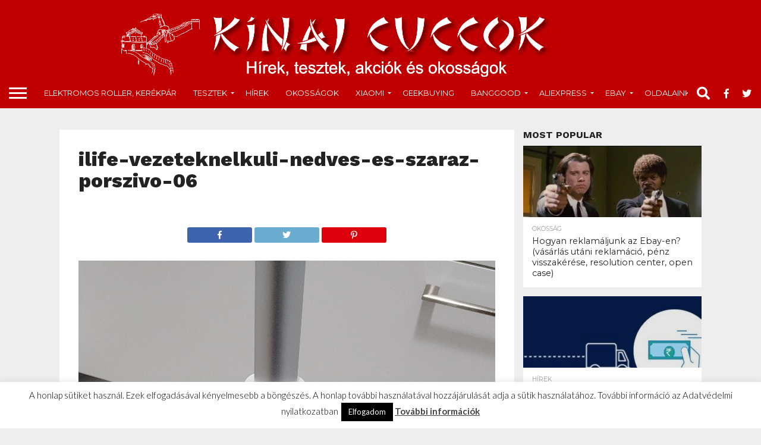

--- FILE ---
content_type: text/html; charset=UTF-8
request_url: https://kinaicuccok.eu/2023/04/16/ilife-w90-vezetek-nelkuli-szaraz-es-nedves-porszivo-felmoso-teszt/ilife-vezeteknelkuli-nedves-es-szaraz-porszivo-06/
body_size: 20948
content:
<!DOCTYPE html>
<html dir="ltr" lang="hu"
	prefix="og: https://ogp.me/ns#" >
<head>
<meta charset="UTF-8" >
<meta name="viewport" id="viewport" content="width=device-width, initial-scale=1.0, maximum-scale=1.0, minimum-scale=1.0, user-scalable=no" />


<link rel="alternate" type="application/rss+xml" title="RSS 2.0" href="https://kinaicuccok.eu/feed/" />
<link rel="alternate" type="text/xml" title="RSS .92" href="https://kinaicuccok.eu/feed/rss/" />
<link rel="alternate" type="application/atom+xml" title="Atom 0.3" href="https://kinaicuccok.eu/feed/atom/" />
<link rel="pingback" href="https://kinaicuccok.eu/xmlrpc.php" />


<meta property="og:type" content="article" />
<meta property="og:description" content="" />
<meta name="twitter:card" content="summary">
<meta name="twitter:url" content="https://kinaicuccok.eu/2023/04/16/ilife-w90-vezetek-nelkuli-szaraz-es-nedves-porszivo-felmoso-teszt/ilife-vezeteknelkuli-nedves-es-szaraz-porszivo-06/">
<meta name="twitter:title" content="ilife-vezeteknelkuli-nedves-es-szaraz-porszivo-06">
<meta name="twitter:description" content="">


<title>ilife-vezeteknelkuli-nedves-es-szaraz-porszivo-06 | Kínai cuccok - Hírek, tesztek, akciók és okosságok</title>

		<!-- All in One SEO 4.2.0 -->
		<meta name="robots" content="max-image-preview:large" />
		<link rel="canonical" href="https://kinaicuccok.eu/2023/04/16/ilife-w90-vezetek-nelkuli-szaraz-es-nedves-porszivo-felmoso-teszt/ilife-vezeteknelkuli-nedves-es-szaraz-porszivo-06/" />
		<meta property="og:locale" content="hu_HU" />
		<meta property="og:site_name" content="Kínai cuccok - Hírek, tesztek, akciók és okosságok | Minden, ami Kínából származik" />
		<meta property="og:type" content="article" />
		<meta property="og:title" content="ilife-vezeteknelkuli-nedves-es-szaraz-porszivo-06 | Kínai cuccok - Hírek, tesztek, akciók és okosságok" />
		<meta property="og:url" content="https://kinaicuccok.eu/2023/04/16/ilife-w90-vezetek-nelkuli-szaraz-es-nedves-porszivo-felmoso-teszt/ilife-vezeteknelkuli-nedves-es-szaraz-porszivo-06/" />
		<meta property="article:published_time" content="2023-04-16T14:25:36+00:00" />
		<meta property="article:modified_time" content="2023-04-16T14:25:36+00:00" />
		<meta name="twitter:card" content="summary" />
		<meta name="twitter:title" content="ilife-vezeteknelkuli-nedves-es-szaraz-porszivo-06 | Kínai cuccok - Hírek, tesztek, akciók és okosságok" />
		<script type="application/ld+json" class="aioseo-schema">
			{"@context":"https:\/\/schema.org","@graph":[{"@type":"WebSite","@id":"https:\/\/kinaicuccok.eu\/#website","url":"https:\/\/kinaicuccok.eu\/","name":"K\u00ednai cuccok - H\u00edrek, tesztek, akci\u00f3k \u00e9s okoss\u00e1gok","description":"Minden, ami K\u00edn\u00e1b\u00f3l sz\u00e1rmazik","inLanguage":"hu-HU","publisher":{"@id":"https:\/\/kinaicuccok.eu\/#organization"}},{"@type":"Organization","@id":"https:\/\/kinaicuccok.eu\/#organization","name":"K\u00ednai cuccok - H\u00edrek, tesztek, akci\u00f3k \u00e9s okoss\u00e1gok","url":"https:\/\/kinaicuccok.eu\/"},{"@type":"BreadcrumbList","@id":"https:\/\/kinaicuccok.eu\/2023\/04\/16\/ilife-w90-vezetek-nelkuli-szaraz-es-nedves-porszivo-felmoso-teszt\/ilife-vezeteknelkuli-nedves-es-szaraz-porszivo-06\/#breadcrumblist","itemListElement":[{"@type":"ListItem","@id":"https:\/\/kinaicuccok.eu\/#listItem","position":1,"item":{"@type":"WebPage","@id":"https:\/\/kinaicuccok.eu\/","name":"Home","description":"Minden, ami K\u00edn\u00e1b\u00f3l sz\u00e1rmazik","url":"https:\/\/kinaicuccok.eu\/"},"nextItem":"https:\/\/kinaicuccok.eu\/2023\/04\/16\/ilife-w90-vezetek-nelkuli-szaraz-es-nedves-porszivo-felmoso-teszt\/ilife-vezeteknelkuli-nedves-es-szaraz-porszivo-06\/#listItem"},{"@type":"ListItem","@id":"https:\/\/kinaicuccok.eu\/2023\/04\/16\/ilife-w90-vezetek-nelkuli-szaraz-es-nedves-porszivo-felmoso-teszt\/ilife-vezeteknelkuli-nedves-es-szaraz-porszivo-06\/#listItem","position":2,"item":{"@type":"WebPage","@id":"https:\/\/kinaicuccok.eu\/2023\/04\/16\/ilife-w90-vezetek-nelkuli-szaraz-es-nedves-porszivo-felmoso-teszt\/ilife-vezeteknelkuli-nedves-es-szaraz-porszivo-06\/","name":"ilife-vezeteknelkuli-nedves-es-szaraz-porszivo-06","url":"https:\/\/kinaicuccok.eu\/2023\/04\/16\/ilife-w90-vezetek-nelkuli-szaraz-es-nedves-porszivo-felmoso-teszt\/ilife-vezeteknelkuli-nedves-es-szaraz-porszivo-06\/"},"previousItem":"https:\/\/kinaicuccok.eu\/#listItem"}]},{"@type":"Person","@id":"https:\/\/kinaicuccok.eu\/author\/kinaicuccok\/#author","url":"https:\/\/kinaicuccok.eu\/author\/kinaicuccok\/","name":"kinaicuccok","image":{"@type":"ImageObject","@id":"https:\/\/kinaicuccok.eu\/2023\/04\/16\/ilife-w90-vezetek-nelkuli-szaraz-es-nedves-porszivo-felmoso-teszt\/ilife-vezeteknelkuli-nedves-es-szaraz-porszivo-06\/#authorImage","url":"https:\/\/secure.gravatar.com\/avatar\/469cbee1a621c8eb6f9edb18824ce532?s=96&d=mm&r=g","width":96,"height":96,"caption":"kinaicuccok"}},{"@type":"ItemPage","@id":"https:\/\/kinaicuccok.eu\/2023\/04\/16\/ilife-w90-vezetek-nelkuli-szaraz-es-nedves-porszivo-felmoso-teszt\/ilife-vezeteknelkuli-nedves-es-szaraz-porszivo-06\/#itempage","url":"https:\/\/kinaicuccok.eu\/2023\/04\/16\/ilife-w90-vezetek-nelkuli-szaraz-es-nedves-porszivo-felmoso-teszt\/ilife-vezeteknelkuli-nedves-es-szaraz-porszivo-06\/","name":"ilife-vezeteknelkuli-nedves-es-szaraz-porszivo-06 | K\u00ednai cuccok - H\u00edrek, tesztek, akci\u00f3k \u00e9s okoss\u00e1gok","inLanguage":"hu-HU","isPartOf":{"@id":"https:\/\/kinaicuccok.eu\/#website"},"breadcrumb":{"@id":"https:\/\/kinaicuccok.eu\/2023\/04\/16\/ilife-w90-vezetek-nelkuli-szaraz-es-nedves-porszivo-felmoso-teszt\/ilife-vezeteknelkuli-nedves-es-szaraz-porszivo-06\/#breadcrumblist"},"author":"https:\/\/kinaicuccok.eu\/author\/kinaicuccok\/#author","creator":"https:\/\/kinaicuccok.eu\/author\/kinaicuccok\/#author","datePublished":"2023-04-16T14:25:36+00:00","dateModified":"2023-04-16T14:25:36+00:00"}]}
		</script>
		<!-- All in One SEO -->

<link rel='dns-prefetch' href='//netdna.bootstrapcdn.com' />
<link rel='dns-prefetch' href='//s.w.org' />
<link rel="alternate" type="application/rss+xml" title="Kínai cuccok - Hírek, tesztek, akciók és okosságok &raquo; hírcsatorna" href="https://kinaicuccok.eu/feed/" />
<link rel="alternate" type="application/rss+xml" title="Kínai cuccok - Hírek, tesztek, akciók és okosságok &raquo; hozzászólás hírcsatorna" href="https://kinaicuccok.eu/comments/feed/" />
<link rel="alternate" type="application/rss+xml" title="Kínai cuccok - Hírek, tesztek, akciók és okosságok &raquo; ilife-vezeteknelkuli-nedves-es-szaraz-porszivo-06 hozzászólás hírcsatorna" href="https://kinaicuccok.eu/2023/04/16/ilife-w90-vezetek-nelkuli-szaraz-es-nedves-porszivo-felmoso-teszt/ilife-vezeteknelkuli-nedves-es-szaraz-porszivo-06/feed/" />
		<!-- This site uses the Google Analytics by MonsterInsights plugin v8.10.0 - Using Analytics tracking - https://www.monsterinsights.com/ -->
							<script
				src="//www.googletagmanager.com/gtag/js?id=UA-123603254-1"  data-cfasync="false" data-wpfc-render="false" type="text/javascript" async></script>
			<script data-cfasync="false" data-wpfc-render="false" type="text/javascript">
				var mi_version = '8.10.0';
				var mi_track_user = true;
				var mi_no_track_reason = '';
				
								var disableStrs = [
															'ga-disable-UA-123603254-1',
									];

				/* Function to detect opted out users */
				function __gtagTrackerIsOptedOut() {
					for (var index = 0; index < disableStrs.length; index++) {
						if (document.cookie.indexOf(disableStrs[index] + '=true') > -1) {
							return true;
						}
					}

					return false;
				}

				/* Disable tracking if the opt-out cookie exists. */
				if (__gtagTrackerIsOptedOut()) {
					for (var index = 0; index < disableStrs.length; index++) {
						window[disableStrs[index]] = true;
					}
				}

				/* Opt-out function */
				function __gtagTrackerOptout() {
					for (var index = 0; index < disableStrs.length; index++) {
						document.cookie = disableStrs[index] + '=true; expires=Thu, 31 Dec 2099 23:59:59 UTC; path=/';
						window[disableStrs[index]] = true;
					}
				}

				if ('undefined' === typeof gaOptout) {
					function gaOptout() {
						__gtagTrackerOptout();
					}
				}
								window.dataLayer = window.dataLayer || [];

				window.MonsterInsightsDualTracker = {
					helpers: {},
					trackers: {},
				};
				if (mi_track_user) {
					function __gtagDataLayer() {
						dataLayer.push(arguments);
					}

					function __gtagTracker(type, name, parameters) {
						if (!parameters) {
							parameters = {};
						}

						if (parameters.send_to) {
							__gtagDataLayer.apply(null, arguments);
							return;
						}

						if (type === 'event') {
							
														parameters.send_to = monsterinsights_frontend.ua;
							__gtagDataLayer(type, name, parameters);
													} else {
							__gtagDataLayer.apply(null, arguments);
						}
					}

					__gtagTracker('js', new Date());
					__gtagTracker('set', {
						'developer_id.dZGIzZG': true,
											});
															__gtagTracker('config', 'UA-123603254-1', {"forceSSL":"true"} );
										window.gtag = __gtagTracker;										(function () {
						/* https://developers.google.com/analytics/devguides/collection/analyticsjs/ */
						/* ga and __gaTracker compatibility shim. */
						var noopfn = function () {
							return null;
						};
						var newtracker = function () {
							return new Tracker();
						};
						var Tracker = function () {
							return null;
						};
						var p = Tracker.prototype;
						p.get = noopfn;
						p.set = noopfn;
						p.send = function () {
							var args = Array.prototype.slice.call(arguments);
							args.unshift('send');
							__gaTracker.apply(null, args);
						};
						var __gaTracker = function () {
							var len = arguments.length;
							if (len === 0) {
								return;
							}
							var f = arguments[len - 1];
							if (typeof f !== 'object' || f === null || typeof f.hitCallback !== 'function') {
								if ('send' === arguments[0]) {
									var hitConverted, hitObject = false, action;
									if ('event' === arguments[1]) {
										if ('undefined' !== typeof arguments[3]) {
											hitObject = {
												'eventAction': arguments[3],
												'eventCategory': arguments[2],
												'eventLabel': arguments[4],
												'value': arguments[5] ? arguments[5] : 1,
											}
										}
									}
									if ('pageview' === arguments[1]) {
										if ('undefined' !== typeof arguments[2]) {
											hitObject = {
												'eventAction': 'page_view',
												'page_path': arguments[2],
											}
										}
									}
									if (typeof arguments[2] === 'object') {
										hitObject = arguments[2];
									}
									if (typeof arguments[5] === 'object') {
										Object.assign(hitObject, arguments[5]);
									}
									if ('undefined' !== typeof arguments[1].hitType) {
										hitObject = arguments[1];
										if ('pageview' === hitObject.hitType) {
											hitObject.eventAction = 'page_view';
										}
									}
									if (hitObject) {
										action = 'timing' === arguments[1].hitType ? 'timing_complete' : hitObject.eventAction;
										hitConverted = mapArgs(hitObject);
										__gtagTracker('event', action, hitConverted);
									}
								}
								return;
							}

							function mapArgs(args) {
								var arg, hit = {};
								var gaMap = {
									'eventCategory': 'event_category',
									'eventAction': 'event_action',
									'eventLabel': 'event_label',
									'eventValue': 'event_value',
									'nonInteraction': 'non_interaction',
									'timingCategory': 'event_category',
									'timingVar': 'name',
									'timingValue': 'value',
									'timingLabel': 'event_label',
									'page': 'page_path',
									'location': 'page_location',
									'title': 'page_title',
								};
								for (arg in args) {
																		if (!(!args.hasOwnProperty(arg) || !gaMap.hasOwnProperty(arg))) {
										hit[gaMap[arg]] = args[arg];
									} else {
										hit[arg] = args[arg];
									}
								}
								return hit;
							}

							try {
								f.hitCallback();
							} catch (ex) {
							}
						};
						__gaTracker.create = newtracker;
						__gaTracker.getByName = newtracker;
						__gaTracker.getAll = function () {
							return [];
						};
						__gaTracker.remove = noopfn;
						__gaTracker.loaded = true;
						window['__gaTracker'] = __gaTracker;
					})();
									} else {
										console.log("");
					(function () {
						function __gtagTracker() {
							return null;
						}

						window['__gtagTracker'] = __gtagTracker;
						window['gtag'] = __gtagTracker;
					})();
									}
			</script>
				<!-- / Google Analytics by MonsterInsights -->
				<script type="text/javascript">
			window._wpemojiSettings = {"baseUrl":"https:\/\/s.w.org\/images\/core\/emoji\/11\/72x72\/","ext":".png","svgUrl":"https:\/\/s.w.org\/images\/core\/emoji\/11\/svg\/","svgExt":".svg","source":{"concatemoji":"https:\/\/kinaicuccok.eu\/wp-includes\/js\/wp-emoji-release.min.js?ver=5.0.22"}};
			!function(e,a,t){var n,r,o,i=a.createElement("canvas"),p=i.getContext&&i.getContext("2d");function s(e,t){var a=String.fromCharCode;p.clearRect(0,0,i.width,i.height),p.fillText(a.apply(this,e),0,0);e=i.toDataURL();return p.clearRect(0,0,i.width,i.height),p.fillText(a.apply(this,t),0,0),e===i.toDataURL()}function c(e){var t=a.createElement("script");t.src=e,t.defer=t.type="text/javascript",a.getElementsByTagName("head")[0].appendChild(t)}for(o=Array("flag","emoji"),t.supports={everything:!0,everythingExceptFlag:!0},r=0;r<o.length;r++)t.supports[o[r]]=function(e){if(!p||!p.fillText)return!1;switch(p.textBaseline="top",p.font="600 32px Arial",e){case"flag":return s([55356,56826,55356,56819],[55356,56826,8203,55356,56819])?!1:!s([55356,57332,56128,56423,56128,56418,56128,56421,56128,56430,56128,56423,56128,56447],[55356,57332,8203,56128,56423,8203,56128,56418,8203,56128,56421,8203,56128,56430,8203,56128,56423,8203,56128,56447]);case"emoji":return!s([55358,56760,9792,65039],[55358,56760,8203,9792,65039])}return!1}(o[r]),t.supports.everything=t.supports.everything&&t.supports[o[r]],"flag"!==o[r]&&(t.supports.everythingExceptFlag=t.supports.everythingExceptFlag&&t.supports[o[r]]);t.supports.everythingExceptFlag=t.supports.everythingExceptFlag&&!t.supports.flag,t.DOMReady=!1,t.readyCallback=function(){t.DOMReady=!0},t.supports.everything||(n=function(){t.readyCallback()},a.addEventListener?(a.addEventListener("DOMContentLoaded",n,!1),e.addEventListener("load",n,!1)):(e.attachEvent("onload",n),a.attachEvent("onreadystatechange",function(){"complete"===a.readyState&&t.readyCallback()})),(n=t.source||{}).concatemoji?c(n.concatemoji):n.wpemoji&&n.twemoji&&(c(n.twemoji),c(n.wpemoji)))}(window,document,window._wpemojiSettings);
		</script>
		<style type="text/css">
img.wp-smiley,
img.emoji {
	display: inline !important;
	border: none !important;
	box-shadow: none !important;
	height: 1em !important;
	width: 1em !important;
	margin: 0 .07em !important;
	vertical-align: -0.1em !important;
	background: none !important;
	padding: 0 !important;
}
</style>
<link rel='stylesheet' id='wp-block-library-css'  href='https://kinaicuccok.eu/wp-includes/css/dist/block-library/style.min.css?ver=5.0.22' type='text/css' media='all' />
<link rel='stylesheet' id='cookie-law-info-css'  href='https://kinaicuccok.eu/wp-content/plugins/cookie-law-info/legacy/public/css/cookie-law-info-public.css?ver=3.2.6' type='text/css' media='all' />
<link rel='stylesheet' id='cookie-law-info-gdpr-css'  href='https://kinaicuccok.eu/wp-content/plugins/cookie-law-info/legacy/public/css/cookie-law-info-gdpr.css?ver=3.2.6' type='text/css' media='all' />
<link rel='stylesheet' id='mvp-score-style-css'  href='https://kinaicuccok.eu/wp-content/plugins/mvp-scoreboard/css/score-style.css?ver=5.0.22' type='text/css' media='all' />
<link rel='stylesheet' id='dashicons-css'  href='https://kinaicuccok.eu/wp-includes/css/dashicons.min.css?ver=5.0.22' type='text/css' media='all' />
<link rel='stylesheet' id='thickbox-css'  href='https://kinaicuccok.eu/wp-includes/js/thickbox/thickbox.css?ver=5.0.22' type='text/css' media='all' />
<link rel='stylesheet' id='mvp-reset-css'  href='https://kinaicuccok.eu/wp-content/themes/flex-mag/css/reset.css?ver=5.0.22' type='text/css' media='all' />
<link rel='stylesheet' id='mvp-fontawesome-css'  href='//netdna.bootstrapcdn.com/font-awesome/4.7.0/css/font-awesome.css?ver=5.0.22' type='text/css' media='all' />
<link rel='stylesheet' id='mvp-style-css'  href='https://kinaicuccok.eu/wp-content/themes/flex-mag/style.css?ver=5.0.22' type='text/css' media='all' />
<!--[if lt IE 10]>
<link rel='stylesheet' id='mvp-iecss-css'  href='https://kinaicuccok.eu/wp-content/themes/flex-mag/css/iecss.css?ver=5.0.22' type='text/css' media='all' />
<![endif]-->
<link rel='stylesheet' id='mvp-media-queries-css'  href='https://kinaicuccok.eu/wp-content/themes/flex-mag/css/media-queries.css?ver=5.0.22' type='text/css' media='all' />
<link rel='stylesheet' id='tablepress-default-css'  href='https://kinaicuccok.eu/wp-content/plugins/tablepress/css/default.min.css?ver=1.9.2' type='text/css' media='all' />
<script type='text/javascript' src='https://kinaicuccok.eu/wp-content/plugins/google-analytics-for-wordpress/assets/js/frontend-gtag.min.js?ver=8.10.0'></script>
<script data-cfasync="false" data-wpfc-render="false" type="text/javascript" id='monsterinsights-frontend-script-js-extra'>/* <![CDATA[ */
var monsterinsights_frontend = {"js_events_tracking":"true","download_extensions":"doc,pdf,ppt,zip,xls,docx,pptx,xlsx","inbound_paths":"[]","home_url":"https:\/\/kinaicuccok.eu","hash_tracking":"false","ua":"UA-123603254-1","v4_id":""};/* ]]> */
</script>
<script type='text/javascript' src='https://kinaicuccok.eu/wp-includes/js/jquery/jquery.js?ver=1.12.4'></script>
<script type='text/javascript' src='https://kinaicuccok.eu/wp-includes/js/jquery/jquery-migrate.min.js?ver=1.4.1'></script>
<script type='text/javascript'>
/* <![CDATA[ */
var Cli_Data = {"nn_cookie_ids":[],"cookielist":[],"non_necessary_cookies":[],"ccpaEnabled":"","ccpaRegionBased":"","ccpaBarEnabled":"","strictlyEnabled":["necessary","obligatoire"],"ccpaType":"gdpr","js_blocking":"","custom_integration":"","triggerDomRefresh":"","secure_cookies":""};
var cli_cookiebar_settings = {"animate_speed_hide":"500","animate_speed_show":"500","background":"#fff","border":"#444","border_on":"","button_1_button_colour":"#000","button_1_button_hover":"#000000","button_1_link_colour":"#fff","button_1_as_button":"1","button_1_new_win":"","button_2_button_colour":"#333","button_2_button_hover":"#292929","button_2_link_colour":"#444","button_2_as_button":"","button_2_hidebar":"","button_3_button_colour":"#000","button_3_button_hover":"#000000","button_3_link_colour":"#fff","button_3_as_button":"1","button_3_new_win":"","button_4_button_colour":"#000","button_4_button_hover":"#000000","button_4_link_colour":"#fff","button_4_as_button":"1","button_7_button_colour":"#61a229","button_7_button_hover":"#4e8221","button_7_link_colour":"#fff","button_7_as_button":"1","button_7_new_win":"","font_family":"inherit","header_fix":"","notify_animate_hide":"1","notify_animate_show":"","notify_div_id":"#cookie-law-info-bar","notify_position_horizontal":"right","notify_position_vertical":"bottom","scroll_close":"","scroll_close_reload":"","accept_close_reload":"","reject_close_reload":"","showagain_tab":"","showagain_background":"#fff","showagain_border":"#000","showagain_div_id":"#cookie-law-info-again","showagain_x_position":"100px","text":"#000","show_once_yn":"","show_once":"10000","logging_on":"","as_popup":"","popup_overlay":"1","bar_heading_text":"","cookie_bar_as":"banner","popup_showagain_position":"bottom-right","widget_position":"left"};
var log_object = {"ajax_url":"https:\/\/kinaicuccok.eu\/wp-admin\/admin-ajax.php"};
/* ]]> */
</script>
<script type='text/javascript' src='https://kinaicuccok.eu/wp-content/plugins/cookie-law-info/legacy/public/js/cookie-law-info-public.js?ver=3.2.6'></script>
<script type='text/javascript'>
/* <![CDATA[ */
var photocrati_ajax = {"url":"https:\/\/kinaicuccok.eu\/index.php?photocrati_ajax=1","wp_home_url":"https:\/\/kinaicuccok.eu","wp_site_url":"https:\/\/kinaicuccok.eu","wp_root_url":"https:\/\/kinaicuccok.eu","wp_plugins_url":"https:\/\/kinaicuccok.eu\/wp-content\/plugins","wp_content_url":"https:\/\/kinaicuccok.eu\/wp-content","wp_includes_url":"https:\/\/kinaicuccok.eu\/wp-includes\/","ngg_param_slug":"nggallery"};
/* ]]> */
</script>
<script type='text/javascript' src='https://kinaicuccok.eu/wp-content/plugins/nextgen-gallery/products/photocrati_nextgen/modules/ajax/static/ajax.min.js?ver=3.3.17'></script>
<link rel='https://api.w.org/' href='https://kinaicuccok.eu/wp-json/' />
<link rel="EditURI" type="application/rsd+xml" title="RSD" href="https://kinaicuccok.eu/xmlrpc.php?rsd" />
<link rel="wlwmanifest" type="application/wlwmanifest+xml" href="https://kinaicuccok.eu/wp-includes/wlwmanifest.xml" /> 
<meta name="generator" content="WordPress 5.0.22" />
<link rel='shortlink' href='https://kinaicuccok.eu/?p=14178983' />
<link rel="alternate" type="application/json+oembed" href="https://kinaicuccok.eu/wp-json/oembed/1.0/embed?url=https%3A%2F%2Fkinaicuccok.eu%2F2023%2F04%2F16%2Filife-w90-vezetek-nelkuli-szaraz-es-nedves-porszivo-felmoso-teszt%2Filife-vezeteknelkuli-nedves-es-szaraz-porszivo-06%2F" />
<link rel="alternate" type="text/xml+oembed" href="https://kinaicuccok.eu/wp-json/oembed/1.0/embed?url=https%3A%2F%2Fkinaicuccok.eu%2F2023%2F04%2F16%2Filife-w90-vezetek-nelkuli-szaraz-es-nedves-porszivo-felmoso-teszt%2Filife-vezeteknelkuli-nedves-es-szaraz-porszivo-06%2F&#038;format=xml" />
<link type="text/css" rel="stylesheet" href="https://kinaicuccok.eu/wp-content/plugins/category-specific-rss-feed-menu/wp_cat_rss_style.css" />
<script type="text/javascript">//<![CDATA[
  function external_links_in_new_windows_loop() {
    if (!document.links) {
      document.links = document.getElementsByTagName('a');
    }
    var change_link = false;
    var force = '';
    var ignore = '';

    for (var t=0; t<document.links.length; t++) {
      var all_links = document.links[t];
      change_link = false;
      
      if(document.links[t].hasAttribute('onClick') == false) {
        // forced if the address starts with http (or also https), but does not link to the current domain
        if(all_links.href.search(/^http/) != -1 && all_links.href.search('kinaicuccok.eu') == -1 && all_links.href.search(/^#/) == -1) {
          // console.log('Changed ' + all_links.href);
          change_link = true;
        }
          
        if(force != '' && all_links.href.search(force) != -1) {
          // forced
          // console.log('force ' + all_links.href);
          change_link = true;
        }
        
        if(ignore != '' && all_links.href.search(ignore) != -1) {
          // console.log('ignore ' + all_links.href);
          // ignored
          change_link = false;
        }

        if(change_link == true) {
          // console.log('Changed ' + all_links.href);
          document.links[t].setAttribute('onClick', 'javascript:window.open(\'' + all_links.href.replace(/'/g, '') + '\', \'_blank\', \'noopener\'); return false;');
          document.links[t].removeAttribute('target');
        }
      }
    }
  }
  
  // Load
  function external_links_in_new_windows_load(func)
  {  
    var oldonload = window.onload;
    if (typeof window.onload != 'function'){
      window.onload = func;
    } else {
      window.onload = function(){
        oldonload();
        func();
      }
    }
  }

  external_links_in_new_windows_load(external_links_in_new_windows_loop);
  //]]></script>

<!-- <meta name="NextGEN" version="3.3.17" /> -->

<style type='text/css'>

@import url(//fonts.googleapis.com/css?family=Oswald:400,700|Lato:400,700|Work+Sans:900|Montserrat:400,700|Open+Sans:800|Playfair+Display:400,700,900|Quicksand|Raleway:200,400,700|Roboto+Slab:400,700|Work+Sans:100,200,300,400,500,600,700,800,900|Montserrat:100,200,300,400,500,600,700,800,900|Work+Sans:100,200,300,400,400italic,500,600,700,700italic,800,900|Lato:100,200,300,400,400italic,500,600,700,700italic,800,900|Montserrat:100,200,300,400,500,600,700,800,900&subset=latin,latin-ext,cyrillic,cyrillic-ext,greek-ext,greek,vietnamese);

#wallpaper {
	background: url() no-repeat 50% 0;
	}
body,
.blog-widget-text p,
.feat-widget-text p,
.post-info-right,
span.post-excerpt,
span.feat-caption,
span.soc-count-text,
#content-main p,
#commentspopup .comments-pop,
.archive-list-text p,
.author-box-bot p,
#post-404 p,
.foot-widget,
#home-feat-text p,
.feat-top2-left-text p,
.feat-wide1-text p,
.feat-wide4-text p,
#content-main table,
.foot-copy p,
.video-main-text p {
	font-family: 'Lato', sans-serif;
	}

a,
a:visited,
.post-info-name a {
	color: #c00000;
	}

a:hover {
	color: #999999;
	}

.fly-but-wrap,
span.feat-cat,
span.post-head-cat,
.prev-next-text a,
.prev-next-text a:visited,
.prev-next-text a:hover {
	background: #c00000;
	}

.fly-but-wrap {
	background: #c00000;
	}

.fly-but-wrap span {
	background: #ffffff;
	}

.woocommerce .star-rating span:before {
	color: #c00000;
	}

.woocommerce .widget_price_filter .ui-slider .ui-slider-range,
.woocommerce .widget_price_filter .ui-slider .ui-slider-handle {
	background-color: #c00000;
	}

.woocommerce span.onsale,
.woocommerce #respond input#submit.alt,
.woocommerce a.button.alt,
.woocommerce button.button.alt,
.woocommerce input.button.alt,
.woocommerce #respond input#submit.alt:hover,
.woocommerce a.button.alt:hover,
.woocommerce button.button.alt:hover,
.woocommerce input.button.alt:hover {
	background-color: #c00000;
	}

span.post-header {
	border-top: 4px solid #c00000;
	}

#main-nav-wrap,
nav.main-menu-wrap,
.nav-logo,
.nav-right-wrap,
.nav-menu-out,
.nav-logo-out,
#head-main-top {
	-webkit-backface-visibility: hidden;
	background: #c00000;
	}

nav.main-menu-wrap ul li a,
.nav-menu-out:hover ul li:hover a,
.nav-menu-out:hover span.nav-search-but:hover i,
.nav-menu-out:hover span.nav-soc-but:hover i,
span.nav-search-but i,
span.nav-soc-but i {
	color: #ffffff;
	}

.nav-menu-out:hover li.menu-item-has-children:hover a:after,
nav.main-menu-wrap ul li.menu-item-has-children a:after {
	border-color: #ffffff transparent transparent transparent;
	}

.nav-menu-out:hover ul li a,
.nav-menu-out:hover span.nav-search-but i,
.nav-menu-out:hover span.nav-soc-but i {
	color: #fdacc8;
	}

.nav-menu-out:hover li.menu-item-has-children a:after {
	border-color: #fdacc8 transparent transparent transparent;
	}

.nav-menu-out:hover ul li ul.mega-list li a,
.side-list-text p,
.row-widget-text p,
.blog-widget-text h2,
.feat-widget-text h2,
.archive-list-text h2,
h2.author-list-head a,
.mvp-related-text a {
	color: #222222;
	}

ul.mega-list li:hover a,
ul.side-list li:hover .side-list-text p,
ul.row-widget-list li:hover .row-widget-text p,
ul.blog-widget-list li:hover .blog-widget-text h2,
.feat-widget-wrap:hover .feat-widget-text h2,
ul.archive-list li:hover .archive-list-text h2,
ul.archive-col-list li:hover .archive-list-text h2,
h2.author-list-head a:hover,
.mvp-related-posts ul li:hover .mvp-related-text a {
	color: #999999 !important;
	}

span.more-posts-text,
a.inf-more-but,
#comments-button a,
#comments-button span.comment-but-text {
	border: 1px solid #c00000;
	}

span.more-posts-text,
a.inf-more-but,
#comments-button a,
#comments-button span.comment-but-text {
	color: #c00000 !important;
	}

#comments-button a:hover,
#comments-button span.comment-but-text:hover,
a.inf-more-but:hover,
span.more-posts-text:hover {
	background: #c00000;
	}

nav.main-menu-wrap ul li a,
ul.col-tabs li a,
nav.fly-nav-menu ul li a,
.foot-menu .menu li a {
	font-family: 'Montserrat', sans-serif;
	}

.feat-top2-right-text h2,
.side-list-text p,
.side-full-text p,
.row-widget-text p,
.feat-widget-text h2,
.blog-widget-text h2,
.prev-next-text a,
.prev-next-text a:visited,
.prev-next-text a:hover,
span.post-header,
.archive-list-text h2,
#woo-content h1.page-title,
.woocommerce div.product .product_title,
.woocommerce ul.products li.product h3,
.video-main-text h2,
.mvp-related-text a {
	font-family: 'Montserrat', sans-serif;
	}

.feat-wide-sub-text h2,
#home-feat-text h2,
.feat-top2-left-text h2,
.feat-wide1-text h2,
.feat-wide4-text h2,
.feat-wide5-text h2,
h1.post-title,
#content-main h1.post-title,
#post-404 h1,
h1.post-title-wide,
#content-main blockquote p,
#commentspopup #content-main h1 {
	font-family: 'Work Sans', sans-serif;
	}

h3.home-feat-title,
h3.side-list-title,
#infscr-loading,
.score-nav-menu select,
h1.cat-head,
h1.arch-head,
h2.author-list-head,
h3.foot-head,
.woocommerce ul.product_list_widget span.product-title,
.woocommerce ul.product_list_widget li a,
.woocommerce #reviews #comments ol.commentlist li .comment-text p.meta,
.woocommerce .related h2,
.woocommerce div.product .woocommerce-tabs .panel h2,
.woocommerce div.product .product_title,
#content-main h1,
#content-main h2,
#content-main h3,
#content-main h4,
#content-main h5,
#content-main h6 {
	font-family: 'Work Sans', sans-serif;
	}

</style>
	
<style type="text/css">


.post-cont-out,
.post-cont-in {
	margin-right: 0;
	}
.home-wrap-out2,
.home-wrap-in2 {
	margin-left: 0;
	}
@media screen and (max-width: 1099px) and (min-width: 768px) {
	.col-tabs-wrap {
		display: none;
		}
	.home .tabs-top-marg {
		margin-top: 50px !important;
		}
	.home .fixed {
		-webkit-box-shadow: 0 2px 3px 0 rgba(0,0,0,0.3);
	 	   -moz-box-shadow: 0 2px 3px 0 rgba(0,0,0,0.3);
	  	    -ms-box-shadow: 0 2px 3px 0 rgba(0,0,0,0.3);
	   	     -o-box-shadow: 0 2px 3px 0 rgba(0,0,0,0.3);
			box-shadow: 0 2px 3px 0 rgba(0,0,0,0.3);
		}
}
@media screen and (max-width: 767px) {
	ul.col-tabs li.latest-col-tab {
		display: none;
		}
	ul.col-tabs li {
		width: 50%;
		}
}

.nav-links {
	display: none;
	}




#fly-wrap {
	background: #fff;
	}
ul.fly-bottom-soc li {
	border-top: 1px solid #666;
	}
nav.fly-nav-menu ul li {
	border-top: 1px solid #ddd;
	}
nav.fly-nav-menu ul li a {
	color: #555;
	}
nav.fly-nav-menu ul li a:hover {
	color: #bbb;
	}
nav.fly-nav-menu ul li ul.sub-menu {
	border-top: 1px solid #ddd;
	}



.nav-left-wrap {
	width: 60px;
	}
.nav-logo-out {
	margin-left: -60px;
	}
.nav-logo-in {
	margin-left: 60px;
	}
.nav-logo-show {
	padding-right: 20px;
	width: 200px;
	height: 50px;
	}
.nav-logo-show img {
	width: auto;
	}
.nav-left-width {
	width: 280px !important;
	}
.nav-logo-out-fade {
	margin-left: -280px;
	}
.nav-logo-in-fade {
	margin-left: 280px;
	}

</style>

<style type="text/css" id="custom-background-css">
body.custom-background { background-color: #eeeeee; }
</style>
<link rel="icon" href="https://kinaicuccok.eu/wp-content/uploads/2018/07/cropped-29792106_1787465261292754_4106751350239150403_n-32x32.jpg" sizes="32x32" />
<link rel="icon" href="https://kinaicuccok.eu/wp-content/uploads/2018/07/cropped-29792106_1787465261292754_4106751350239150403_n-192x192.jpg" sizes="192x192" />
<link rel="apple-touch-icon-precomposed" href="https://kinaicuccok.eu/wp-content/uploads/2018/07/cropped-29792106_1787465261292754_4106751350239150403_n-180x180.jpg" />
<meta name="msapplication-TileImage" content="https://kinaicuccok.eu/wp-content/uploads/2018/07/cropped-29792106_1787465261292754_4106751350239150403_n-270x270.jpg" />

<link rel='stylesheet' id='ngg_trigger_buttons-css'  href='https://kinaicuccok.eu/wp-content/plugins/nextgen-gallery/products/photocrati_nextgen/modules/nextgen_gallery_display/static/trigger_buttons.css?ver=3.3.17' type='text/css' media='all' />
<link rel='stylesheet' id='fontawesome_v4_shim_style-css'  href='https://use.fontawesome.com/releases/v5.3.1/css/v4-shims.css?ver=5.0.22' type='text/css' media='all' />
<link rel='stylesheet' id='fontawesome-css'  href='https://use.fontawesome.com/releases/v5.3.1/css/all.css?ver=5.0.22' type='text/css' media='all' />
<link rel='stylesheet' id='nextgen_basic_thumbnails_style-css'  href='https://kinaicuccok.eu/wp-content/plugins/nextgen-gallery/products/photocrati_nextgen/modules/nextgen_basic_gallery/static/thumbnails/nextgen_basic_thumbnails.css?ver=3.3.17' type='text/css' media='all' />
<link rel='stylesheet' id='nextgen_pagination_style-css'  href='https://kinaicuccok.eu/wp-content/plugins/nextgen-gallery/products/photocrati_nextgen/modules/nextgen_pagination/static/style.css?ver=3.3.17' type='text/css' media='all' />
<link rel='stylesheet' id='nggallery-css'  href='https://kinaicuccok.eu/wp-content/ngg_styles/nggallery.css?ver=3.3.17' type='text/css' media='all' />
</head>

<body data-rsssl=1 class="attachment attachment-template-default single single-attachment postid-14178983 attachmentid-14178983 attachment-jpeg custom-background">
	<div id="site" class="left relative">
		<div id="site-wrap" class="left relative">
						<div id="fly-wrap">
	<div class="fly-wrap-out">
		<div class="fly-side-wrap">
			<ul class="fly-bottom-soc left relative">
									<li class="fb-soc">
						<a href="http://facebook.com/kinaicuccok" target="_blank">
						<i class="fa fa-facebook-square fa-2"></i>
						</a>
					</li>
													<li class="twit-soc">
						<a href="http://facebook.com/twitter" target="_blank">
						<i class="fa fa-twitter fa-2"></i>
						</a>
					</li>
													<li class="pin-soc">
						<a href="https://hu.pinterest.com/kinaicuccok/" target="_blank">
						<i class="fa fa-pinterest fa-2"></i>
						</a>
					</li>
													<li class="inst-soc">
						<a href="http://instagram.com/kinaicuccok" target="_blank">
						<i class="fa fa-instagram fa-2"></i>
						</a>
					</li>
																	<li class="yt-soc">
						<a href="https://www.youtube.com/channel/UCLyovoOwL5FYrEmiqh65R7w/videos" target="_blank">
						<i class="fa fa-youtube-play fa-2"></i>
						</a>
					</li>
																					<li class="rss-soc">
						<a href="https://kinaicuccok.eu/feed" target="_blank">
						<i class="fa fa-rss fa-2"></i>
						</a>
					</li>
							</ul>
		</div><!--fly-side-wrap-->
		<div class="fly-wrap-in">
			<div id="fly-menu-wrap">
				<nav class="fly-nav-menu left relative">
					<div class="menu-fomenu-container"><ul id="menu-fomenu" class="menu"><li id="menu-item-14085759" class="menu-item menu-item-type-taxonomy menu-item-object-post_tag menu-item-14085759"><a href="https://kinaicuccok.eu/tag/elektromos_roller/">Elektromos roller, kerékpár</a></li>
<li id="menu-item-14085201" class="menu-item menu-item-type-taxonomy menu-item-object-post_tag menu-item-has-children menu-item-14085201"><a href="https://kinaicuccok.eu/tag/teszt/">tesztek</a>
<ul class="sub-menu">
	<li id="menu-item-14086050" class="menu-item menu-item-type-taxonomy menu-item-object-post_tag menu-item-has-children menu-item-14086050"><a href="https://kinaicuccok.eu/tag/kategoriak/">Kategóriák</a>
	<ul class="sub-menu">
		<li id="menu-item-14173973" class="menu-item menu-item-type-taxonomy menu-item-object-post_tag menu-item-14173973"><a href="https://kinaicuccok.eu/tag/akkumulator/">Akkumulátor</a></li>
		<li id="menu-item-14085756" class="menu-item menu-item-type-taxonomy menu-item-object-post_tag menu-item-14085756"><a href="https://kinaicuccok.eu/tag/auto/">Autó</a></li>
		<li id="menu-item-14085754" class="menu-item menu-item-type-taxonomy menu-item-object-post_tag menu-item-14085754"><a href="https://kinaicuccok.eu/tag/dron/">Drón</a></li>
		<li id="menu-item-14085760" class="menu-item menu-item-type-taxonomy menu-item-object-post_tag menu-item-14085760"><a href="https://kinaicuccok.eu/tag/foto/">Fotó</a></li>
		<li id="menu-item-14085762" class="menu-item menu-item-type-taxonomy menu-item-object-post_tag menu-item-14085762"><a href="https://kinaicuccok.eu/tag/hangszoro/">Hangszóró</a></li>
		<li id="menu-item-14085777" class="menu-item menu-item-type-taxonomy menu-item-object-post_tag menu-item-14085777"><a href="https://kinaicuccok.eu/tag/kamera/">Kamera</a></li>
		<li id="menu-item-14085763" class="menu-item menu-item-type-taxonomy menu-item-object-post_tag menu-item-14085763"><a href="https://kinaicuccok.eu/tag/kirandulas/">Kirándulás</a></li>
		<li id="menu-item-14085765" class="menu-item menu-item-type-taxonomy menu-item-object-post_tag menu-item-14085765"><a href="https://kinaicuccok.eu/tag/okosora/">Okosóra</a></li>
		<li id="menu-item-14175602" class="menu-item menu-item-type-taxonomy menu-item-object-post_tag menu-item-14175602"><a href="https://kinaicuccok.eu/tag/olvasoi/">Olvasói</a></li>
		<li id="menu-item-14085767" class="menu-item menu-item-type-taxonomy menu-item-object-post_tag menu-item-14085767"><a href="https://kinaicuccok.eu/tag/otthon/">Otthon</a></li>
		<li id="menu-item-14086064" class="menu-item menu-item-type-taxonomy menu-item-object-post_tag menu-item-14086064"><a href="https://kinaicuccok.eu/tag/power-bank/">Power bank</a></li>
		<li id="menu-item-14085768" class="menu-item menu-item-type-taxonomy menu-item-object-post_tag menu-item-14085768"><a href="https://kinaicuccok.eu/tag/szabadido/">Szabadidő</a></li>
		<li id="menu-item-14085769" class="menu-item menu-item-type-taxonomy menu-item-object-post_tag menu-item-14085769"><a href="https://kinaicuccok.eu/tag/szamitogep/">Számítógép</a></li>
		<li id="menu-item-14085770" class="menu-item menu-item-type-taxonomy menu-item-object-post_tag menu-item-14085770"><a href="https://kinaicuccok.eu/tag/tablet/">Tablet</a></li>
		<li id="menu-item-14085771" class="menu-item menu-item-type-taxonomy menu-item-object-post_tag menu-item-14085771"><a href="https://kinaicuccok.eu/tag/telefon/">Telefon</a></li>
		<li id="menu-item-14085776" class="menu-item menu-item-type-taxonomy menu-item-object-post_tag menu-item-14085776"><a href="https://kinaicuccok.eu/tag/tv_box/">TV Box</a></li>
		<li id="menu-item-14085766" class="menu-item menu-item-type-taxonomy menu-item-object-post_tag menu-item-14085766"><a href="https://kinaicuccok.eu/tag/olvasoi/">Olvasói</a></li>
	</ul>
</li>
	<li id="menu-item-14086049" class="menu-item menu-item-type-taxonomy menu-item-object-post_tag menu-item-has-children menu-item-14086049"><a href="https://kinaicuccok.eu/tag/markak/">Márkák</a>
	<ul class="sub-menu">
		<li id="menu-item-14177814" class="menu-item menu-item-type-taxonomy menu-item-object-post_tag menu-item-14177814"><a href="https://kinaicuccok.eu/tag/alfawise/">Alfawise</a></li>
		<li id="menu-item-14085757" class="menu-item menu-item-type-taxonomy menu-item-object-post_tag menu-item-14085757"><a href="https://kinaicuccok.eu/tag/blitzwolf/">Blitzwolf</a></li>
		<li id="menu-item-14085761" class="menu-item menu-item-type-taxonomy menu-item-object-post_tag menu-item-14085761"><a href="https://kinaicuccok.eu/tag/ganzo/">Ganzo</a></li>
		<li id="menu-item-14086072" class="menu-item menu-item-type-taxonomy menu-item-object-post_tag menu-item-14086072"><a href="https://kinaicuccok.eu/tag/teclast/">Teclast</a></li>
		<li id="menu-item-14178000" class="menu-item menu-item-type-taxonomy menu-item-object-post_tag menu-item-14178000"><a href="https://kinaicuccok.eu/tag/tronsmart/">Tronsmart</a></li>
		<li id="menu-item-14174050" class="menu-item menu-item-type-taxonomy menu-item-object-category menu-item-14174050"><a href="https://kinaicuccok.eu/category/xiaomi/xiaomi-tesztek/">Xiaomi</a></li>
	</ul>
</li>
	<li id="menu-item-14086053" class="menu-item menu-item-type-taxonomy menu-item-object-post_tag menu-item-14086053"><a href="https://kinaicuccok.eu/tag/teszt/">Minden teszt</a></li>
</ul>
</li>
<li id="menu-item-14173791" class="menu-item menu-item-type-taxonomy menu-item-object-category menu-item-14173791"><a href="https://kinaicuccok.eu/category/xiaomi/xiaomi-hirek/">Hírek</a></li>
<li id="menu-item-14085514" class="menu-item menu-item-type-taxonomy menu-item-object-post_tag menu-item-14085514"><a title="Okosság" href="https://kinaicuccok.eu/tag/okossag/">okosságok</a></li>
<li id="menu-item-14083178" class="menu-item menu-item-type-taxonomy menu-item-object-category menu-item-has-children menu-item-14083178"><a href="https://kinaicuccok.eu/category/xiaomi/">Xiaomi</a>
<ul class="sub-menu">
	<li id="menu-item-14083245" class="menu-item menu-item-type-taxonomy menu-item-object-category menu-item-14083245"><a href="https://kinaicuccok.eu/category/xiaomi/xiaomi-hirek/">Hírek</a></li>
	<li id="menu-item-14174049" class="menu-item menu-item-type-taxonomy menu-item-object-category menu-item-14174049"><a href="https://kinaicuccok.eu/category/xiaomi/xiaomi-tesztek/">Tesztek</a></li>
	<li id="menu-item-14083911" class="menu-item menu-item-type-custom menu-item-object-custom menu-item-14083911"><a href="https://www.gearbest.com/Xiaomi-_gear/?lkid=14837354">Xiaomi a GearBesten</a></li>
	<li id="menu-item-14083910" class="menu-item menu-item-type-custom menu-item-object-custom menu-item-14083910"><a href="https://www.banggood.com/brands-XIAOMI-b-38.html?utm_campaign=24553880_7654321&#038;utm_content=10165&#038;p=VC12133048102013103T">Xiaomi a Banggoodon</a></li>
</ul>
</li>
<li id="menu-item-14083899" class="menu-item menu-item-type-custom menu-item-object-custom menu-item-14083899"><a href="http://bit.ly/kc-geekbuying">GeekBuying</a></li>
<li id="menu-item-14083906" class="menu-item menu-item-type-custom menu-item-object-custom menu-item-has-children menu-item-14083906"><a href="https://www.banggood.com/?utm_campaign=24553880_7654321&#038;utm_content=10165&#038;p=VC12133048102013103T">Banggood</a>
<ul class="sub-menu">
	<li id="menu-item-14083915" class="menu-item menu-item-type-custom menu-item-object-custom menu-item-14083915"><a href="https://eu.banggood.com/?utm_campaign=24553880_7654321&#038;utm_content=10165&#038;p=VC12133048102013103T">Európai raktár</a></li>
	<li id="menu-item-14083907" class="menu-item menu-item-type-custom menu-item-object-custom menu-item-14083907"><a href="https://www.banggood.com/Flashdeals.html?utm_campaign=24553880_7654321&#038;utm_content=10165&#038;p=VC12133048102013103T">Villám akciók</a></li>
	<li id="menu-item-14083914" class="menu-item menu-item-type-custom menu-item-object-custom menu-item-14083914"><a href="https://www.banggood.com/new-arrivals.html?utm_campaign=24553880_7654321&#038;utm_content=10165&#038;p=VC12133048102013103T">Legújabb termékek</a></li>
	<li id="menu-item-14083908" class="menu-item menu-item-type-custom menu-item-object-custom menu-item-14083908"><a href="https://www.banggood.com/preorder.html?utm_campaign=24553880_7654321&#038;utm_content=10165&#038;p=VC12133048102013103T">Előrendelések</a></li>
	<li id="menu-item-14083909" class="menu-item menu-item-type-custom menu-item-object-custom menu-item-14083909"><a href="https://www.banggood.com/brands.html?utm_campaign=24553880_7654321&#038;utm_content=10165&#038;p=VC12133048102013103T">Legnépszerűbb márkák</a></li>
</ul>
</li>
<li id="menu-item-14083919" class="menu-item menu-item-type-custom menu-item-object-custom menu-item-has-children menu-item-14083919"><a href="http://s.click.aliexpress.com/e/cEOTdgQc%20">AliExpress</a>
<ul class="sub-menu">
	<li id="menu-item-14083918" class="menu-item menu-item-type-post_type menu-item-object-post menu-item-14083918"><a href="https://kinaicuccok.eu/2018/02/17/lepesrol_lepesre_megmutatjuk_hogyan_rendelj_az_aliexpressrol_okossag_alipay/">Vásárlási útmutató</a></li>
	<li id="menu-item-14083917" class="menu-item menu-item-type-post_type menu-item-object-post menu-item-14083917"><a href="https://kinaicuccok.eu/2018/05/09/fizetesi_problemak_az_aliexpressen_a_gyakori_hibak_es_megoldasuk/">Fizetési problémák az Aliexpressen</a></li>
</ul>
</li>
<li id="menu-item-14083905" class="menu-item menu-item-type-custom menu-item-object-custom menu-item-has-children menu-item-14083905"><a href="http://rover.ebay.com/rover/1/711-53200-19255-0/1?ff3=4&#038;pub=5575302425&#038;toolid=10001&#038;campid=5338202031&#038;customid=&#038;mpre=https%3A%2F%2Fwww.ebay.com%2F">Ebay</a>
<ul class="sub-menu">
	<li id="menu-item-14083904" class="menu-item menu-item-type-post_type menu-item-object-post menu-item-14083904"><a href="https://kinaicuccok.eu/2017/01/18/hogyan_reklamaljunk_az_ebay-en_vasarlas_utani_reklamacio_penz_visszakerese_resolution_center_open_ca/">Hogyan reklamáljunk az Ebay-en?</a></li>
</ul>
</li>
<li id="menu-item-14085520" class="menu-item menu-item-type-post_type menu-item-object-page menu-item-has-children menu-item-14085520"><a href="https://kinaicuccok.eu/oldalaink/">Oldalaink</a>
<ul class="sub-menu">
	<li id="menu-item-14085521" class="menu-item menu-item-type-custom menu-item-object-custom menu-item-14085521"><a href="https://facebook.com/kinaicuccok">Facebook oldal</a></li>
	<li id="menu-item-14083171" class="menu-item menu-item-type-custom menu-item-object-custom menu-item-14083171"><a href="http://facebook.com/groups/kinaicuccok">Facebook csoport</a></li>
	<li id="menu-item-14085523" class="menu-item menu-item-type-custom menu-item-object-custom menu-item-14085523"><a>Xiaomi rajongók csoportja</a></li>
	<li id="menu-item-14085524" class="menu-item menu-item-type-custom menu-item-object-custom menu-item-14085524"><a href="https://www.facebook.com/groups/kinai.elektromos.rollerek">Kínai elektromos rollerek</a></li>
	<li id="menu-item-14085522" class="menu-item menu-item-type-custom menu-item-object-custom menu-item-14085522"><a href="https://facebook.com/groups/kinaicuccok">Adok-veszek csoport</a></li>
	<li id="menu-item-14085534" class="menu-item menu-item-type-custom menu-item-object-custom menu-item-14085534"><a href="https://www.youtube.com/channel/UCLyovoOwL5FYrEmiqh65R7w/videos">Youtube</a></li>
	<li id="menu-item-14085526" class="menu-item menu-item-type-custom menu-item-object-custom menu-item-14085526"><a href="http://kinaicuccok.blog.hu">Régi blog oldalunk</a></li>
</ul>
</li>
<li id="menu-item-14085529" class="menu-item menu-item-type-post_type menu-item-object-page menu-item-14085529"><a href="https://kinaicuccok.eu/tamogass/">Támogass minket!</a></li>
</ul></div>				</nav>
			</div><!--fly-menu-wrap-->
		</div><!--fly-wrap-in-->
	</div><!--fly-wrap-out-->
</div><!--fly-wrap-->			<div id="head-main-wrap" class="left relative">
				<div id="head-main-top" class="left relative">
																																											<div class="logo-wide-wrap left relative">
															<a itemprop="url" href="https://kinaicuccok.eu/"><img itemprop="logo" src="https://kinaicuccok.eu/wp-content/uploads/2018/07/Felirat-kppel-2-1.png" alt="Kínai cuccok &#8211; Hírek, tesztek, akciók és okosságok" data-rjs="2" /></a>
																						<h2 class="mvp-logo-title">Kínai cuccok &#8211; Hírek, tesztek, akciók és okosságok</h2>
													</div><!--logo-wide-wrap-->
									</div><!--head-main-top-->
				<div id="main-nav-wrap">
					<div class="nav-out">
						<div class="nav-in">
							<div id="main-nav-cont" class="left" itemscope itemtype="http://schema.org/Organization">
								<div class="nav-logo-out">
									<div class="nav-left-wrap left relative">
										<div class="fly-but-wrap left relative">
											<span></span>
											<span></span>
											<span></span>
											<span></span>
										</div><!--fly-but-wrap-->
																					<div class="nav-logo-fade left">
																									<a href="https://kinaicuccok.eu/"><img src="https://kinaicuccok.eu/wp-content/uploads/2018/07/Felirat-kicsi-2-rnyk-3-2.png" alt="Kínai cuccok &#8211; Hírek, tesztek, akciók és okosságok" data-rjs="2" /></a>
																							</div><!--nav-logo-fade-->
																			</div><!--nav-left-wrap-->
									<div class="nav-logo-in">
										<div class="nav-menu-out">
											<div class="nav-menu-in">
												<nav class="main-menu-wrap left">
													<div class="menu-fomenu-container"><ul id="menu-fomenu-1" class="menu"><li class="menu-item menu-item-type-taxonomy menu-item-object-post_tag menu-item-14085759"><a href="https://kinaicuccok.eu/tag/elektromos_roller/">Elektromos roller, kerékpár</a></li>
<li class="menu-item menu-item-type-taxonomy menu-item-object-post_tag menu-item-has-children menu-item-14085201"><a href="https://kinaicuccok.eu/tag/teszt/">tesztek</a>
<ul class="sub-menu">
	<li class="menu-item menu-item-type-taxonomy menu-item-object-post_tag menu-item-has-children menu-item-14086050"><a href="https://kinaicuccok.eu/tag/kategoriak/">Kategóriák</a>
	<ul class="sub-menu">
		<li class="menu-item menu-item-type-taxonomy menu-item-object-post_tag menu-item-14173973"><a href="https://kinaicuccok.eu/tag/akkumulator/">Akkumulátor</a></li>
		<li class="menu-item menu-item-type-taxonomy menu-item-object-post_tag menu-item-14085756"><a href="https://kinaicuccok.eu/tag/auto/">Autó</a></li>
		<li class="menu-item menu-item-type-taxonomy menu-item-object-post_tag menu-item-14085754"><a href="https://kinaicuccok.eu/tag/dron/">Drón</a></li>
		<li class="menu-item menu-item-type-taxonomy menu-item-object-post_tag menu-item-14085760"><a href="https://kinaicuccok.eu/tag/foto/">Fotó</a></li>
		<li class="menu-item menu-item-type-taxonomy menu-item-object-post_tag menu-item-14085762"><a href="https://kinaicuccok.eu/tag/hangszoro/">Hangszóró</a></li>
		<li class="menu-item menu-item-type-taxonomy menu-item-object-post_tag menu-item-14085777"><a href="https://kinaicuccok.eu/tag/kamera/">Kamera</a></li>
		<li class="menu-item menu-item-type-taxonomy menu-item-object-post_tag menu-item-14085763"><a href="https://kinaicuccok.eu/tag/kirandulas/">Kirándulás</a></li>
		<li class="menu-item menu-item-type-taxonomy menu-item-object-post_tag menu-item-14085765"><a href="https://kinaicuccok.eu/tag/okosora/">Okosóra</a></li>
		<li class="menu-item menu-item-type-taxonomy menu-item-object-post_tag menu-item-14175602"><a href="https://kinaicuccok.eu/tag/olvasoi/">Olvasói</a></li>
		<li class="menu-item menu-item-type-taxonomy menu-item-object-post_tag menu-item-14085767"><a href="https://kinaicuccok.eu/tag/otthon/">Otthon</a></li>
		<li class="menu-item menu-item-type-taxonomy menu-item-object-post_tag menu-item-14086064"><a href="https://kinaicuccok.eu/tag/power-bank/">Power bank</a></li>
		<li class="menu-item menu-item-type-taxonomy menu-item-object-post_tag menu-item-14085768"><a href="https://kinaicuccok.eu/tag/szabadido/">Szabadidő</a></li>
		<li class="menu-item menu-item-type-taxonomy menu-item-object-post_tag menu-item-14085769"><a href="https://kinaicuccok.eu/tag/szamitogep/">Számítógép</a></li>
		<li class="menu-item menu-item-type-taxonomy menu-item-object-post_tag menu-item-14085770"><a href="https://kinaicuccok.eu/tag/tablet/">Tablet</a></li>
		<li class="menu-item menu-item-type-taxonomy menu-item-object-post_tag menu-item-14085771"><a href="https://kinaicuccok.eu/tag/telefon/">Telefon</a></li>
		<li class="menu-item menu-item-type-taxonomy menu-item-object-post_tag menu-item-14085776"><a href="https://kinaicuccok.eu/tag/tv_box/">TV Box</a></li>
		<li class="menu-item menu-item-type-taxonomy menu-item-object-post_tag menu-item-14085766"><a href="https://kinaicuccok.eu/tag/olvasoi/">Olvasói</a></li>
	</ul>
</li>
	<li class="menu-item menu-item-type-taxonomy menu-item-object-post_tag menu-item-has-children menu-item-14086049"><a href="https://kinaicuccok.eu/tag/markak/">Márkák</a>
	<ul class="sub-menu">
		<li class="menu-item menu-item-type-taxonomy menu-item-object-post_tag menu-item-14177814"><a href="https://kinaicuccok.eu/tag/alfawise/">Alfawise</a></li>
		<li class="menu-item menu-item-type-taxonomy menu-item-object-post_tag menu-item-14085757"><a href="https://kinaicuccok.eu/tag/blitzwolf/">Blitzwolf</a></li>
		<li class="menu-item menu-item-type-taxonomy menu-item-object-post_tag menu-item-14085761"><a href="https://kinaicuccok.eu/tag/ganzo/">Ganzo</a></li>
		<li class="menu-item menu-item-type-taxonomy menu-item-object-post_tag menu-item-14086072"><a href="https://kinaicuccok.eu/tag/teclast/">Teclast</a></li>
		<li class="menu-item menu-item-type-taxonomy menu-item-object-post_tag menu-item-14178000"><a href="https://kinaicuccok.eu/tag/tronsmart/">Tronsmart</a></li>
		<li class="menu-item menu-item-type-taxonomy menu-item-object-category menu-item-14174050"><a href="https://kinaicuccok.eu/category/xiaomi/xiaomi-tesztek/">Xiaomi</a></li>
	</ul>
</li>
	<li class="menu-item menu-item-type-taxonomy menu-item-object-post_tag menu-item-14086053"><a href="https://kinaicuccok.eu/tag/teszt/">Minden teszt</a></li>
</ul>
</li>
<li class="menu-item menu-item-type-taxonomy menu-item-object-category menu-item-14173791"><a href="https://kinaicuccok.eu/category/xiaomi/xiaomi-hirek/">Hírek</a></li>
<li class="menu-item menu-item-type-taxonomy menu-item-object-post_tag menu-item-14085514"><a title="Okosság" href="https://kinaicuccok.eu/tag/okossag/">okosságok</a></li>
<li class="menu-item menu-item-type-taxonomy menu-item-object-category menu-item-has-children menu-item-14083178"><a href="https://kinaicuccok.eu/category/xiaomi/">Xiaomi</a>
<ul class="sub-menu">
	<li class="menu-item menu-item-type-taxonomy menu-item-object-category menu-item-14083245"><a href="https://kinaicuccok.eu/category/xiaomi/xiaomi-hirek/">Hírek</a></li>
	<li class="menu-item menu-item-type-taxonomy menu-item-object-category menu-item-14174049"><a href="https://kinaicuccok.eu/category/xiaomi/xiaomi-tesztek/">Tesztek</a></li>
	<li class="menu-item menu-item-type-custom menu-item-object-custom menu-item-14083911"><a href="https://www.gearbest.com/Xiaomi-_gear/?lkid=14837354">Xiaomi a GearBesten</a></li>
	<li class="menu-item menu-item-type-custom menu-item-object-custom menu-item-14083910"><a href="https://www.banggood.com/brands-XIAOMI-b-38.html?utm_campaign=24553880_7654321&#038;utm_content=10165&#038;p=VC12133048102013103T">Xiaomi a Banggoodon</a></li>
</ul>
</li>
<li class="menu-item menu-item-type-custom menu-item-object-custom menu-item-14083899"><a href="http://bit.ly/kc-geekbuying">GeekBuying</a></li>
<li class="menu-item menu-item-type-custom menu-item-object-custom menu-item-has-children menu-item-14083906"><a href="https://www.banggood.com/?utm_campaign=24553880_7654321&#038;utm_content=10165&#038;p=VC12133048102013103T">Banggood</a>
<ul class="sub-menu">
	<li class="menu-item menu-item-type-custom menu-item-object-custom menu-item-14083915"><a href="https://eu.banggood.com/?utm_campaign=24553880_7654321&#038;utm_content=10165&#038;p=VC12133048102013103T">Európai raktár</a></li>
	<li class="menu-item menu-item-type-custom menu-item-object-custom menu-item-14083907"><a href="https://www.banggood.com/Flashdeals.html?utm_campaign=24553880_7654321&#038;utm_content=10165&#038;p=VC12133048102013103T">Villám akciók</a></li>
	<li class="menu-item menu-item-type-custom menu-item-object-custom menu-item-14083914"><a href="https://www.banggood.com/new-arrivals.html?utm_campaign=24553880_7654321&#038;utm_content=10165&#038;p=VC12133048102013103T">Legújabb termékek</a></li>
	<li class="menu-item menu-item-type-custom menu-item-object-custom menu-item-14083908"><a href="https://www.banggood.com/preorder.html?utm_campaign=24553880_7654321&#038;utm_content=10165&#038;p=VC12133048102013103T">Előrendelések</a></li>
	<li class="menu-item menu-item-type-custom menu-item-object-custom menu-item-14083909"><a href="https://www.banggood.com/brands.html?utm_campaign=24553880_7654321&#038;utm_content=10165&#038;p=VC12133048102013103T">Legnépszerűbb márkák</a></li>
</ul>
</li>
<li class="menu-item menu-item-type-custom menu-item-object-custom menu-item-has-children menu-item-14083919"><a href="http://s.click.aliexpress.com/e/cEOTdgQc%20">AliExpress</a>
<ul class="sub-menu">
	<li class="menu-item menu-item-type-post_type menu-item-object-post menu-item-14083918"><a href="https://kinaicuccok.eu/2018/02/17/lepesrol_lepesre_megmutatjuk_hogyan_rendelj_az_aliexpressrol_okossag_alipay/">Vásárlási útmutató</a></li>
	<li class="menu-item menu-item-type-post_type menu-item-object-post menu-item-14083917"><a href="https://kinaicuccok.eu/2018/05/09/fizetesi_problemak_az_aliexpressen_a_gyakori_hibak_es_megoldasuk/">Fizetési problémák az Aliexpressen</a></li>
</ul>
</li>
<li class="menu-item menu-item-type-custom menu-item-object-custom menu-item-has-children menu-item-14083905"><a href="http://rover.ebay.com/rover/1/711-53200-19255-0/1?ff3=4&#038;pub=5575302425&#038;toolid=10001&#038;campid=5338202031&#038;customid=&#038;mpre=https%3A%2F%2Fwww.ebay.com%2F">Ebay</a>
<ul class="sub-menu">
	<li class="menu-item menu-item-type-post_type menu-item-object-post menu-item-14083904"><a href="https://kinaicuccok.eu/2017/01/18/hogyan_reklamaljunk_az_ebay-en_vasarlas_utani_reklamacio_penz_visszakerese_resolution_center_open_ca/">Hogyan reklamáljunk az Ebay-en?</a></li>
</ul>
</li>
<li class="menu-item menu-item-type-post_type menu-item-object-page menu-item-has-children menu-item-14085520"><a href="https://kinaicuccok.eu/oldalaink/">Oldalaink</a>
<ul class="sub-menu">
	<li class="menu-item menu-item-type-custom menu-item-object-custom menu-item-14085521"><a href="https://facebook.com/kinaicuccok">Facebook oldal</a></li>
	<li class="menu-item menu-item-type-custom menu-item-object-custom menu-item-14083171"><a href="http://facebook.com/groups/kinaicuccok">Facebook csoport</a></li>
	<li class="menu-item menu-item-type-custom menu-item-object-custom menu-item-14085523"><a>Xiaomi rajongók csoportja</a></li>
	<li class="menu-item menu-item-type-custom menu-item-object-custom menu-item-14085524"><a href="https://www.facebook.com/groups/kinai.elektromos.rollerek">Kínai elektromos rollerek</a></li>
	<li class="menu-item menu-item-type-custom menu-item-object-custom menu-item-14085522"><a href="https://facebook.com/groups/kinaicuccok">Adok-veszek csoport</a></li>
	<li class="menu-item menu-item-type-custom menu-item-object-custom menu-item-14085534"><a href="https://www.youtube.com/channel/UCLyovoOwL5FYrEmiqh65R7w/videos">Youtube</a></li>
	<li class="menu-item menu-item-type-custom menu-item-object-custom menu-item-14085526"><a href="http://kinaicuccok.blog.hu">Régi blog oldalunk</a></li>
</ul>
</li>
<li class="menu-item menu-item-type-post_type menu-item-object-page menu-item-14085529"><a href="https://kinaicuccok.eu/tamogass/">Támogass minket!</a></li>
</ul></div>												</nav>
											</div><!--nav-menu-in-->
											<div class="nav-right-wrap relative">
												<div class="nav-search-wrap left relative">
													<span class="nav-search-but left"><i class="fa fa-search fa-2"></i></span>
													<div class="search-fly-wrap">
														<form method="get" id="searchform" action="https://kinaicuccok.eu/">
	<input type="text" name="s" id="s" value="Keresendő kifejezés" onfocus='if (this.value == "Keresendő kifejezés") { this.value = ""; }' onblur='if (this.value == "") { this.value = "Keresendő kifejezés"; }' />
	<input type="hidden" id="searchsubmit" value="Search" />
</form>													</div><!--search-fly-wrap-->
												</div><!--nav-search-wrap-->
																									<a href="http://facebook.com/kinaicuccok" target="_blank">
													<span class="nav-soc-but"><i class="fa fa-facebook fa-2"></i></span>
													</a>
																																					<a href="http://facebook.com/twitter" target="_blank">
													<span class="nav-soc-but"><i class="fa fa-twitter fa-2"></i></span>
													</a>
																							</div><!--nav-right-wrap-->
										</div><!--nav-menu-out-->
									</div><!--nav-logo-in-->
								</div><!--nav-logo-out-->
							</div><!--main-nav-cont-->
						</div><!--nav-in-->
					</div><!--nav-out-->
				</div><!--main-nav-wrap-->
			</div><!--head-main-wrap-->
										<div id="body-main-wrap" class="left relative" itemscope itemtype="http://schema.org/NewsArticle">
					<meta itemscope itemprop="mainEntityOfPage"  itemType="https://schema.org/WebPage" itemid="https://kinaicuccok.eu/2023/04/16/ilife-w90-vezetek-nelkuli-szaraz-es-nedves-porszivo-felmoso-teszt/ilife-vezeteknelkuli-nedves-es-szaraz-porszivo-06/"/>
																																			<div class="body-main-out relative">
					<div class="body-main-in">
						<div id="body-main-cont" class="left relative">
																			<div id="leader-wrap" class="left relative">
								<a target='_blank' href='https://www.banggood.com/marketing-BW-Smart-Accessories-Sale/tid-1492.html?utmid=7504&utm_campaign=bwsmar&bid=53858&utm_design=13&p=VC12133048102013103T&custlinkid=704676'><img src='https://img.staticbg.com/deals/affiliate_member_banner_new/201905/03/20190503220912_739.jpg' alt='' ></a>							</div><!--leader-wrap-->
												<div id="post-main-wrap" class="left relative" itemscope itemtype="http://schema.org/Article">
			<div class="post-wrap-out1">
			<div class="post-wrap-in1">
				<div id="post-left-col" class="relative">
					<article id="post-area" class="post-14178983 attachment type-attachment status-inherit hentry">
						<div id="post-header">
							<h1 class="post-title left" itemprop="name headline">ilife-vezeteknelkuli-nedves-es-szaraz-porszivo-06</h1>
						</div><!--post-header-->
						<div id="content-area" itemprop="articleBody" class="post-14178983 attachment type-attachment status-inherit hentry">
							<div id="content-main" class="left relative">
																	<div class="social-sharing-top">
										<a href="#" onclick="window.open('http://www.facebook.com/sharer.php?u=https://kinaicuccok.eu/2023/04/16/ilife-w90-vezetek-nelkuli-szaraz-es-nedves-porszivo-felmoso-teszt/ilife-vezeteknelkuli-nedves-es-szaraz-porszivo-06/&t=ilife-vezeteknelkuli-nedves-es-szaraz-porszivo-06', 'facebookShare', 'width=626,height=436'); return false;" title="Share on Facebook"><div class="facebook-share"><span class="fb-but1"><i class="fa fa-facebook fa-2"></i></span><span class="social-text">Megoszt</span></div></a>
										<a href="#" onclick="window.open('http://twitter.com/share?text=ilife-vezeteknelkuli-nedves-es-szaraz-porszivo-06 -&url=https://kinaicuccok.eu/2023/04/16/ilife-w90-vezetek-nelkuli-szaraz-es-nedves-porszivo-felmoso-teszt/ilife-vezeteknelkuli-nedves-es-szaraz-porszivo-06/', 'twitterShare', 'width=626,height=436'); return false;" title="Tweet This Post"><div class="twitter-share"><span class="twitter-but1"><i class="fa fa-twitter fa-2"></i></span><span class="social-text">Tweet</span></div></a>
										<a href="#" onclick="window.open('http://pinterest.com/pin/create/button/?url=https://kinaicuccok.eu/2023/04/16/ilife-w90-vezetek-nelkuli-szaraz-es-nedves-porszivo-felmoso-teszt/ilife-vezeteknelkuli-nedves-es-szaraz-porszivo-06/&media=https://kinaicuccok.eu/wp-content/uploads/2023/04/ilife-vezeteknelkuli-nedves-es-szaraz-porszivo-06.jpg&description=ilife-vezeteknelkuli-nedves-es-szaraz-porszivo-06', 'pinterestShare', 'width=750,height=350'); return false;" title="Pin This Post"><div class="pinterest-share"><span class="pinterest-but1"><i class="fa fa-pinterest-p fa-2"></i></span><span class="social-text">Megoszt</span></div></a>
									</div><!--social-sharing-top-->
								  																	<a href="https://kinaicuccok.eu/wp-content/uploads/2023/04/ilife-vezeteknelkuli-nedves-es-szaraz-porszivo-06.jpg" title="ilife-vezeteknelkuli-nedves-es-szaraz-porszivo-06" rel="attachment"><img src="https://kinaicuccok.eu/wp-content/uploads/2023/04/ilife-vezeteknelkuli-nedves-es-szaraz-porszivo-06.jpg" class="attachment-post" alt="ilife-vezeteknelkuli-nedves-es-szaraz-porszivo-06" /></a>
															</div><!--content-main-->
						</div><!--content-area-->
					</article>
				</div><!--post-left-col-->
			</div><!--post-wrap-in1-->
			<div id="post-right-col" class="relative">
									<div class="side-title-wrap left relative">
	<h3 class="side-list-title">Most Popular</h3>
</div><!--side-title-wrap-->
<div class="side-pop-wrap left relative">
	<div class="feat-widget-cont left relative">
					<div class="feat-widget-wrap left relative">
				<a href="https://kinaicuccok.eu/2017/01/18/hogyan_reklamaljunk_az_ebay-en_vasarlas_utani_reklamacio_penz_visszakerese_resolution_center_open_ca/">
									<div class="feat-widget-img left relative">
						<img width="300" height="180" src="https://kinaicuccok.eu/wp-content/uploads/2017/01/pulp-reklamacio-300x180.jpg" class="reg-img wp-post-image" alt="" srcset="https://kinaicuccok.eu/wp-content/uploads/2017/01/pulp-reklamacio-300x180.jpg 300w, https://kinaicuccok.eu/wp-content/uploads/2017/01/pulp-reklamacio-450x270.jpg 450w" sizes="(max-width: 300px) 100vw, 300px" />						<img width="80" height="80" src="https://kinaicuccok.eu/wp-content/uploads/2017/01/pulp-reklamacio-80x80.jpg" class="mob-img wp-post-image" alt="" srcset="https://kinaicuccok.eu/wp-content/uploads/2017/01/pulp-reklamacio-80x80.jpg 80w, https://kinaicuccok.eu/wp-content/uploads/2017/01/pulp-reklamacio-150x150.jpg 150w" sizes="(max-width: 80px) 100vw, 80px" />																							</div><!--feat-widget-img-->
								<div class="feat-widget-text">
					<span class="side-list-cat">Okosság</span>
					<h2>Hogyan reklamáljunk az Ebay-en? (vásárlás utáni reklamáció, pénz visszakérése, resolution center, open case)</h2>
				</div><!--feat-widget-text-->
				</a>
			</div><!--feat-widget-wrap-->
					<div class="feat-widget-wrap left relative">
				<a href="https://kinaicuccok.eu/2019/03/06/utanvettel-is-lehet-fizetni-a-gearbest-en/">
									<div class="feat-widget-img left relative">
						<img width="300" height="180" src="https://kinaicuccok.eu/wp-content/uploads/2019/03/COD-300x180.jpg" class="reg-img wp-post-image" alt="" />						<img width="80" height="80" src="https://kinaicuccok.eu/wp-content/uploads/2019/03/COD-80x80.jpg" class="mob-img wp-post-image" alt="" srcset="https://kinaicuccok.eu/wp-content/uploads/2019/03/COD-80x80.jpg 80w, https://kinaicuccok.eu/wp-content/uploads/2019/03/COD-150x150.jpg 150w" sizes="(max-width: 80px) 100vw, 80px" />																							</div><!--feat-widget-img-->
								<div class="feat-widget-text">
					<span class="side-list-cat">Hírek</span>
					<h2>Utánvéttel is lehet fizetni a Gearbest-en!</h2>
				</div><!--feat-widget-text-->
				</a>
			</div><!--feat-widget-wrap-->
					<div class="feat-widget-wrap left relative">
				<a href="https://kinaicuccok.eu/2018/12/17/vigyel-szint-a-kozlekedesbe-inokim-elektromos-rollerek-teszt/">
									<div class="feat-widget-img left relative">
						<img width="300" height="180" src="https://kinaicuccok.eu/wp-content/uploads/2018/12/Fökép-1-300x180.jpg" class="reg-img wp-post-image" alt="" srcset="https://kinaicuccok.eu/wp-content/uploads/2018/12/Fökép-1-300x180.jpg 300w, https://kinaicuccok.eu/wp-content/uploads/2018/12/Fökép-1-1000x600.jpg 1000w, https://kinaicuccok.eu/wp-content/uploads/2018/12/Fökép-1-450x270.jpg 450w" sizes="(max-width: 300px) 100vw, 300px" />						<img width="80" height="80" src="https://kinaicuccok.eu/wp-content/uploads/2018/12/Fökép-1-80x80.jpg" class="mob-img wp-post-image" alt="" srcset="https://kinaicuccok.eu/wp-content/uploads/2018/12/Fökép-1-80x80.jpg 80w, https://kinaicuccok.eu/wp-content/uploads/2018/12/Fökép-1-150x150.jpg 150w" sizes="(max-width: 80px) 100vw, 80px" />																							</div><!--feat-widget-img-->
								<div class="feat-widget-text">
					<span class="side-list-cat">Tesztek</span>
					<h2>Vigyél színt a közlekedésbe! Inokim elektromos rollerek &#8211; Teszt</h2>
				</div><!--feat-widget-text-->
				</a>
			</div><!--feat-widget-wrap-->
					<div class="feat-widget-wrap left relative">
				<a href="https://kinaicuccok.eu/2019/03/08/durvan-eros-lett-a-xiaomi-m365-pro-elektromos-rollere-2019-osszehasonlitas-teszt/">
									<div class="feat-widget-img left relative">
						<img width="300" height="180" src="https://kinaicuccok.eu/wp-content/uploads/2019/03/xiaomi-m365-pro-elektromos-roller-2019-osszehasonlitas-teszt-00-1-300x180.png" class="reg-img wp-post-image" alt="" srcset="https://kinaicuccok.eu/wp-content/uploads/2019/03/xiaomi-m365-pro-elektromos-roller-2019-osszehasonlitas-teszt-00-1-300x180.png 300w, https://kinaicuccok.eu/wp-content/uploads/2019/03/xiaomi-m365-pro-elektromos-roller-2019-osszehasonlitas-teszt-00-1-1000x600.png 1000w, https://kinaicuccok.eu/wp-content/uploads/2019/03/xiaomi-m365-pro-elektromos-roller-2019-osszehasonlitas-teszt-00-1-450x270.png 450w" sizes="(max-width: 300px) 100vw, 300px" />						<img width="80" height="80" src="https://kinaicuccok.eu/wp-content/uploads/2019/03/xiaomi-m365-pro-elektromos-roller-2019-osszehasonlitas-teszt-00-1-80x80.png" class="mob-img wp-post-image" alt="" srcset="https://kinaicuccok.eu/wp-content/uploads/2019/03/xiaomi-m365-pro-elektromos-roller-2019-osszehasonlitas-teszt-00-1-80x80.png 80w, https://kinaicuccok.eu/wp-content/uploads/2019/03/xiaomi-m365-pro-elektromos-roller-2019-osszehasonlitas-teszt-00-1-150x150.png 150w" sizes="(max-width: 80px) 100vw, 80px" />																							</div><!--feat-widget-img-->
								<div class="feat-widget-text">
					<span class="side-list-cat">Tesztek</span>
					<h2>Durván erős lett a Xiaomi M365 Pro elektromos rollere! Xiaomi M365 és 2019 Pro összehasonlítása</h2>
				</div><!--feat-widget-text-->
				</a>
			</div><!--feat-widget-wrap-->
					<div class="feat-widget-wrap left relative">
				<a href="https://kinaicuccok.eu/2018/08/16/gearbest-raktarak-elnevezesei/">
									<div class="feat-widget-img left relative">
						<img width="300" height="180" src="https://kinaicuccok.eu/wp-content/uploads/2018/08/gb-raktarak-elnevezesei-2-300x180.jpg" class="reg-img wp-post-image" alt="" srcset="https://kinaicuccok.eu/wp-content/uploads/2018/08/gb-raktarak-elnevezesei-2-300x180.jpg 300w, https://kinaicuccok.eu/wp-content/uploads/2018/08/gb-raktarak-elnevezesei-2-450x270.jpg 450w" sizes="(max-width: 300px) 100vw, 300px" />						<img width="80" height="80" src="https://kinaicuccok.eu/wp-content/uploads/2018/08/gb-raktarak-elnevezesei-2-80x80.jpg" class="mob-img wp-post-image" alt="" srcset="https://kinaicuccok.eu/wp-content/uploads/2018/08/gb-raktarak-elnevezesei-2-80x80.jpg 80w, https://kinaicuccok.eu/wp-content/uploads/2018/08/gb-raktarak-elnevezesei-2-150x150.jpg 150w" sizes="(max-width: 80px) 100vw, 80px" />																							</div><!--feat-widget-img-->
								<div class="feat-widget-text">
					<span class="side-list-cat">Okosság</span>
					<h2>GearBest raktárak elnevezései</h2>
				</div><!--feat-widget-text-->
				</a>
			</div><!--feat-widget-wrap-->
					<div class="feat-widget-wrap left relative">
				<a href="https://kinaicuccok.eu/2019/06/28/gravirozz-otthon-neje-dk-8-fkz-1500mw-lezer-gravirozo-teszt/">
									<div class="feat-widget-img left relative">
						<img width="300" height="180" src="https://kinaicuccok.eu/wp-content/uploads/2019/04/neje-lezer-kep-1-300x180.jpg" class="reg-img wp-post-image" alt="" srcset="https://kinaicuccok.eu/wp-content/uploads/2019/04/neje-lezer-kep-1-300x180.jpg 300w, https://kinaicuccok.eu/wp-content/uploads/2019/04/neje-lezer-kep-1-1000x600.jpg 1000w, https://kinaicuccok.eu/wp-content/uploads/2019/04/neje-lezer-kep-1-450x270.jpg 450w" sizes="(max-width: 300px) 100vw, 300px" />						<img width="80" height="80" src="https://kinaicuccok.eu/wp-content/uploads/2019/04/neje-lezer-kep-1-80x80.jpg" class="mob-img wp-post-image" alt="" srcset="https://kinaicuccok.eu/wp-content/uploads/2019/04/neje-lezer-kep-1-80x80.jpg 80w, https://kinaicuccok.eu/wp-content/uploads/2019/04/neje-lezer-kep-1-150x150.jpg 150w" sizes="(max-width: 80px) 100vw, 80px" />																							</div><!--feat-widget-img-->
								<div class="feat-widget-text">
					<span class="side-list-cat">Tesztek</span>
					<h2>Gravírozz otthon! &#8211; NEJE DK &#8211; 8 FKZ 1500mW lézer gravírozó &#8211; Teszt</h2>
				</div><!--feat-widget-text-->
				</a>
			</div><!--feat-widget-wrap-->
					<div class="feat-widget-wrap left relative">
				<a href="https://kinaicuccok.eu/2019/07/21/taviranyitok-asza-xiaomi-universal-ir-remote-controller-teszt/">
									<div class="feat-widget-img left relative">
						<img width="300" height="180" src="https://kinaicuccok.eu/wp-content/uploads/2019/06/xiaomi-infra-remote-control-10-300x180.jpg" class="reg-img wp-post-image" alt="" srcset="https://kinaicuccok.eu/wp-content/uploads/2019/06/xiaomi-infra-remote-control-10-300x180.jpg 300w, https://kinaicuccok.eu/wp-content/uploads/2019/06/xiaomi-infra-remote-control-10-450x270.jpg 450w" sizes="(max-width: 300px) 100vw, 300px" />						<img width="80" height="80" src="https://kinaicuccok.eu/wp-content/uploads/2019/06/xiaomi-infra-remote-control-10-80x80.jpg" class="mob-img wp-post-image" alt="" srcset="https://kinaicuccok.eu/wp-content/uploads/2019/06/xiaomi-infra-remote-control-10-80x80.jpg 80w, https://kinaicuccok.eu/wp-content/uploads/2019/06/xiaomi-infra-remote-control-10-150x150.jpg 150w, https://kinaicuccok.eu/wp-content/uploads/2019/06/xiaomi-infra-remote-control-10-300x300.jpg 300w, https://kinaicuccok.eu/wp-content/uploads/2019/06/xiaomi-infra-remote-control-10-768x768.jpg 768w, https://kinaicuccok.eu/wp-content/uploads/2019/06/xiaomi-infra-remote-control-10.jpg 900w" sizes="(max-width: 80px) 100vw, 80px" />																							</div><!--feat-widget-img-->
								<div class="feat-widget-text">
					<span class="side-list-cat">Tesztek</span>
					<h2>Távirányítók ásza &#8211; Xiaomi Universal Ir Remote controller &#8211; Teszt</h2>
				</div><!--feat-widget-text-->
				</a>
			</div><!--feat-widget-wrap-->
					<div class="feat-widget-wrap left relative">
				<a href="https://kinaicuccok.eu/2019/09/06/a-tronkovetelo-xiaomi-m365-pro-elektromos-roller-teszt/">
									<div class="feat-widget-img left relative">
						<img width="300" height="180" src="https://kinaicuccok.eu/wp-content/uploads/2019/09/xiaomim365pro2-300x180.jpg" class="reg-img wp-post-image" alt="" srcset="https://kinaicuccok.eu/wp-content/uploads/2019/09/xiaomim365pro2-300x180.jpg 300w, https://kinaicuccok.eu/wp-content/uploads/2019/09/xiaomim365pro2-1000x600.jpg 1000w, https://kinaicuccok.eu/wp-content/uploads/2019/09/xiaomim365pro2-450x270.jpg 450w" sizes="(max-width: 300px) 100vw, 300px" />						<img width="80" height="80" src="https://kinaicuccok.eu/wp-content/uploads/2019/09/xiaomim365pro2-80x80.jpg" class="mob-img wp-post-image" alt="" srcset="https://kinaicuccok.eu/wp-content/uploads/2019/09/xiaomim365pro2-80x80.jpg 80w, https://kinaicuccok.eu/wp-content/uploads/2019/09/xiaomim365pro2-150x150.jpg 150w" sizes="(max-width: 80px) 100vw, 80px" />																							</div><!--feat-widget-img-->
								<div class="feat-widget-text">
					<span class="side-list-cat">Tesztek</span>
					<h2>A trónkövetelő &#8211; Xiaomi M365 Pro Elektromos roller &#8211; Teszt</h2>
				</div><!--feat-widget-text-->
				</a>
			</div><!--feat-widget-wrap-->
					<div class="feat-widget-wrap left relative">
				<a href="https://kinaicuccok.eu/2019/05/03/olcso-elektromos-osszecsukhato-kerekpar-fiido-d1-teszt/">
									<div class="feat-widget-img left relative">
						<img width="300" height="180" src="https://kinaicuccok.eu/wp-content/uploads/2019/04/Fiido-D1-Folding-Electric-Moped-Bike-10-4Ah-Lithium-Battery-Black-829628--300x180.jpg" class="reg-img wp-post-image" alt="Fiido-D1-elektromos-kerekpar" srcset="https://kinaicuccok.eu/wp-content/uploads/2019/04/Fiido-D1-Folding-Electric-Moped-Bike-10-4Ah-Lithium-Battery-Black-829628--300x180.jpg 300w, https://kinaicuccok.eu/wp-content/uploads/2019/04/Fiido-D1-Folding-Electric-Moped-Bike-10-4Ah-Lithium-Battery-Black-829628--1000x600.jpg 1000w, https://kinaicuccok.eu/wp-content/uploads/2019/04/Fiido-D1-Folding-Electric-Moped-Bike-10-4Ah-Lithium-Battery-Black-829628--450x270.jpg 450w" sizes="(max-width: 300px) 100vw, 300px" />						<img width="80" height="80" src="https://kinaicuccok.eu/wp-content/uploads/2019/04/Fiido-D1-Folding-Electric-Moped-Bike-10-4Ah-Lithium-Battery-Black-829628--80x80.jpg" class="mob-img wp-post-image" alt="Fiido-D1-elektromos-kerekpar" srcset="https://kinaicuccok.eu/wp-content/uploads/2019/04/Fiido-D1-Folding-Electric-Moped-Bike-10-4Ah-Lithium-Battery-Black-829628--80x80.jpg 80w, https://kinaicuccok.eu/wp-content/uploads/2019/04/Fiido-D1-Folding-Electric-Moped-Bike-10-4Ah-Lithium-Battery-Black-829628--150x150.jpg 150w" sizes="(max-width: 80px) 100vw, 80px" />																							</div><!--feat-widget-img-->
								<div class="feat-widget-text">
					<span class="side-list-cat">Tesztek</span>
					<h2>Olcsón is lehet összecsukható elektromos kerékpárod! &#8211; Fiido D1 teszt</h2>
				</div><!--feat-widget-text-->
				</a>
			</div><!--feat-widget-wrap-->
					<div class="feat-widget-wrap left relative">
				<a href="https://kinaicuccok.eu/2019/06/22/ha-sok-a-szunyog-ellenszer-es-vasarlasi-tanacsok/">
									<div class="feat-widget-img left relative">
						<img width="300" height="180" src="https://kinaicuccok.eu/wp-content/uploads/2019/06/mosquito-542156_1920-300x180.jpg" class="reg-img wp-post-image" alt="szunyogcsipes" srcset="https://kinaicuccok.eu/wp-content/uploads/2019/06/mosquito-542156_1920-300x180.jpg 300w, https://kinaicuccok.eu/wp-content/uploads/2019/06/mosquito-542156_1920-1000x600.jpg 1000w, https://kinaicuccok.eu/wp-content/uploads/2019/06/mosquito-542156_1920-450x270.jpg 450w" sizes="(max-width: 300px) 100vw, 300px" />						<img width="80" height="80" src="https://kinaicuccok.eu/wp-content/uploads/2019/06/mosquito-542156_1920-80x80.jpg" class="mob-img wp-post-image" alt="szunyogcsipes" srcset="https://kinaicuccok.eu/wp-content/uploads/2019/06/mosquito-542156_1920-80x80.jpg 80w, https://kinaicuccok.eu/wp-content/uploads/2019/06/mosquito-542156_1920-150x150.jpg 150w" sizes="(max-width: 80px) 100vw, 80px" />																							</div><!--feat-widget-img-->
								<div class="feat-widget-text">
					<span class="side-list-cat">Okosság</span>
					<h2>Ha sok a szúnyog &#8211; ellenszer és vásárlási tanácsok</h2>
				</div><!--feat-widget-text-->
				</a>
			</div><!--feat-widget-wrap-->
			</div><!--feat-widget-cont-->
</div><!--side-pop-wrap-->							</div><!--post-right-col-->
		</div><!--post-wrap-out1-->
	</div><!--post-main-wrap-->
													<div id="foot-ad-wrap" class="left relative">
								<a target='_blank' href='https://www.banggood.com/marketing-Smart-Home-Monthly-Promotion/tid-2309.html?utmid=8498&utm_design=3&utm_campaign=Smart70&bid=53995&p=VC12133048102013103T&custlinkid=704674'><img src='https://img.staticbg.com/deals/affiliate_member_banner_new/201905/18/20190518021151_487.jpg' alt='' ></a>							</div><!--foot-ad-wrap-->
											</div><!--body-main-cont-->
				</div><!--body-main-in-->
			</div><!--body-main-out-->
			<footer id="foot-wrap" class="left relative">
				<div id="foot-top-wrap" class="left relative">
					<div class="body-main-out relative">
						<div class="body-main-in">
							<div id="foot-widget-wrap" class="left relative">
																<div id="mvp_catlist_widget-6" class="foot-widget left relative mvp_catlist_widget"><h3 class="foot-head">Legfrissebb hírek</h3>			<div class="blog-widget-wrap left relative">
				<ul class="blog-widget-list left relative">
											<li>

							<a href="https://kinaicuccok.eu/2024/10/26/ilife-g9-pro-robotporszivo-onurito-allomassal-teszt/" rel="bookmark">
															<div class="blog-widget-img left relative">
									<img width="300" height="180" src="https://kinaicuccok.eu/wp-content/uploads/2024/10/20241026_141006-300x180.jpg" class="widget-img-main wp-post-image" alt="" srcset="https://kinaicuccok.eu/wp-content/uploads/2024/10/20241026_141006-300x180.jpg 300w, https://kinaicuccok.eu/wp-content/uploads/2024/10/20241026_141006-1000x600.jpg 1000w, https://kinaicuccok.eu/wp-content/uploads/2024/10/20241026_141006-450x270.jpg 450w" sizes="(max-width: 300px) 100vw, 300px" />									<img width="80" height="80" src="https://kinaicuccok.eu/wp-content/uploads/2024/10/20241026_141006-80x80.jpg" class="widget-img-side wp-post-image" alt="" srcset="https://kinaicuccok.eu/wp-content/uploads/2024/10/20241026_141006-80x80.jpg 80w, https://kinaicuccok.eu/wp-content/uploads/2024/10/20241026_141006-150x150.jpg 150w" sizes="(max-width: 80px) 100vw, 80px" />																																			</div><!--blog-widget-img-->
														<div class="blog-widget-text left relative">
																	<span class="side-list-cat">Geekbuying	<!--HSZ-->
	- 
	<time class="post-date updated" itemprop="datePublished" datetime="2024-10-26">2024-10-26</time>
	<!--HSZ vege-->									
									</span>
																<h2>ILIFE G9 Pro robotporszívó önürítő állomással &#8211; Teszt</h2>
								<p>A robotporszívók kényelmét beárnyékolja a kis portartály, amelyet alkalmanként üríteni kell. Ha hetente egyszer...</p>
							</div><!--blog-widget-text-->
							</a>
						</li>
											<li>

							<a href="https://kinaicuccok.eu/2024/01/07/welock-tavolrol-is-nyithato-szamkodos-okos-zar-teszt/" rel="bookmark">
															<div class="blog-widget-img left relative">
									<img width="300" height="180" src="https://kinaicuccok.eu/wp-content/uploads/2024/01/Kezdő-képernyő-300x180.jpg" class="widget-img-main wp-post-image" alt="" srcset="https://kinaicuccok.eu/wp-content/uploads/2024/01/Kezdő-képernyő-300x180.jpg 300w, https://kinaicuccok.eu/wp-content/uploads/2024/01/Kezdő-képernyő-1000x600.jpg 1000w, https://kinaicuccok.eu/wp-content/uploads/2024/01/Kezdő-képernyő-450x270.jpg 450w" sizes="(max-width: 300px) 100vw, 300px" />									<img width="80" height="80" src="https://kinaicuccok.eu/wp-content/uploads/2024/01/Kezdő-képernyő-80x80.jpg" class="widget-img-side wp-post-image" alt="" srcset="https://kinaicuccok.eu/wp-content/uploads/2024/01/Kezdő-képernyő-80x80.jpg 80w, https://kinaicuccok.eu/wp-content/uploads/2024/01/Kezdő-képernyő-150x150.jpg 150w" sizes="(max-width: 80px) 100vw, 80px" />																																			</div><!--blog-widget-img-->
														<div class="blog-widget-text left relative">
																	<span class="side-list-cat">Tesztek	<!--HSZ-->
	- 
	<time class="post-date updated" itemprop="datePublished" datetime="2024-01-07">2024-01-07</time>
	<!--HSZ vege-->									
									</span>
																<h2>Welock távolról is nyitható, számkódos okos zár &#8211; Teszt</h2>
								<p>Az elektromos zárak számos kényelmi funkciót kínálnak a hagyományos zárakhoz képest. Azon kívül, hogy...</p>
							</div><!--blog-widget-text-->
							</a>
						</li>
											<li>

							<a href="https://kinaicuccok.eu/2023/09/13/14179002/" rel="bookmark">
															<div class="blog-widget-img left relative">
									<img width="300" height="180" src="https://kinaicuccok.eu/wp-content/uploads/2023/09/K77-300x180.jpg" class="widget-img-main wp-post-image" alt="" srcset="https://kinaicuccok.eu/wp-content/uploads/2023/09/K77-300x180.jpg 300w, https://kinaicuccok.eu/wp-content/uploads/2023/09/K77-1000x600.jpg 1000w, https://kinaicuccok.eu/wp-content/uploads/2023/09/K77-450x270.jpg 450w" sizes="(max-width: 300px) 100vw, 300px" />									<img width="80" height="80" src="https://kinaicuccok.eu/wp-content/uploads/2023/09/K77-80x80.jpg" class="widget-img-side wp-post-image" alt="" srcset="https://kinaicuccok.eu/wp-content/uploads/2023/09/K77-80x80.jpg 80w, https://kinaicuccok.eu/wp-content/uploads/2023/09/K77-150x150.jpg 150w" sizes="(max-width: 80px) 100vw, 80px" />																																			</div><!--blog-widget-img-->
														<div class="blog-widget-text left relative">
																	<span class="side-list-cat">Ajánlatok	<!--HSZ-->
	- 
	<time class="post-date updated" itemprop="datePublished" datetime="2023-09-13">2023-09-13</time>
	<!--HSZ vege-->									
									</span>
																<h2>Kezdd el Te is a 3D nyomtatást 30 ezer forintból! Easythreed k7 3D  nyomtató ajánlat kuponnal!</h2>
								<p>Ha ki szeretnéd próbálni a 3D nyomtatás világát, akkor a Easythreed k7 3D nyomtatóval...</p>
							</div><!--blog-widget-text-->
							</a>
						</li>
											<li>

							<a href="https://kinaicuccok.eu/2023/04/16/ilife-w90-vezetek-nelkuli-szaraz-es-nedves-porszivo-felmoso-teszt/" rel="bookmark">
															<div class="blog-widget-img left relative">
									<img width="300" height="180" src="https://kinaicuccok.eu/wp-content/uploads/2023/04/ilife-vezeteknelkuli-nedves-es-szaraz-porszivo-20-300x180.jpg" class="widget-img-main wp-post-image" alt="" srcset="https://kinaicuccok.eu/wp-content/uploads/2023/04/ilife-vezeteknelkuli-nedves-es-szaraz-porszivo-20-300x180.jpg 300w, https://kinaicuccok.eu/wp-content/uploads/2023/04/ilife-vezeteknelkuli-nedves-es-szaraz-porszivo-20-1000x600.jpg 1000w, https://kinaicuccok.eu/wp-content/uploads/2023/04/ilife-vezeteknelkuli-nedves-es-szaraz-porszivo-20-450x270.jpg 450w" sizes="(max-width: 300px) 100vw, 300px" />									<img width="80" height="80" src="https://kinaicuccok.eu/wp-content/uploads/2023/04/ilife-vezeteknelkuli-nedves-es-szaraz-porszivo-20-80x80.jpg" class="widget-img-side wp-post-image" alt="" srcset="https://kinaicuccok.eu/wp-content/uploads/2023/04/ilife-vezeteknelkuli-nedves-es-szaraz-porszivo-20-80x80.jpg 80w, https://kinaicuccok.eu/wp-content/uploads/2023/04/ilife-vezeteknelkuli-nedves-es-szaraz-porszivo-20-150x150.jpg 150w" sizes="(max-width: 80px) 100vw, 80px" />																																			</div><!--blog-widget-img-->
														<div class="blog-widget-text left relative">
																	<span class="side-list-cat">Tesztek	<!--HSZ-->
	- 
	<time class="post-date updated" itemprop="datePublished" datetime="2023-04-16">2023-04-16</time>
	<!--HSZ vege-->									
									</span>
																<h2>ILife W90 vezeték nélküli száraz és nedves porszívó, felmosó &#8211; Teszt</h2>
								<p>Korábban számos vezeték nélküli vagy robotporszívót teszteltünk, de ezek vagy száraz porszívók voltak, vagy...</p>
							</div><!--blog-widget-text-->
							</a>
						</li>
											<li>

							<a href="https://kinaicuccok.eu/2022/12/15/welock-zarak-ev-vegi-vasara/" rel="bookmark">
															<div class="blog-widget-img left relative">
									<img width="300" height="180" src="https://kinaicuccok.eu/wp-content/uploads/2022/12/xmas_welock-300x180.png" class="widget-img-main wp-post-image" alt="xmas_welock" srcset="https://kinaicuccok.eu/wp-content/uploads/2022/12/xmas_welock-300x180.png 300w, https://kinaicuccok.eu/wp-content/uploads/2022/12/xmas_welock-450x270.png 450w" sizes="(max-width: 300px) 100vw, 300px" />									<img width="80" height="80" src="https://kinaicuccok.eu/wp-content/uploads/2022/12/xmas_welock-80x80.png" class="widget-img-side wp-post-image" alt="xmas_welock" srcset="https://kinaicuccok.eu/wp-content/uploads/2022/12/xmas_welock-80x80.png 80w, https://kinaicuccok.eu/wp-content/uploads/2022/12/xmas_welock-150x150.png 150w" sizes="(max-width: 80px) 100vw, 80px" />																																			</div><!--blog-widget-img-->
														<div class="blog-widget-text left relative">
																	<span class="side-list-cat">Ajánlatok	<!--HSZ-->
	- 
	<time class="post-date updated" itemprop="datePublished" datetime="2022-12-15">2022-12-15</time>
	<!--HSZ vege-->									
									</span>
																<h2>Welock zárak év végi vására</h2>
								<p>A Welock magas minőségű okoszárjáról már lathattatok tesztet az oldalon, amelyet nagy megelégedéssel használok.&nbsp;Most...</p>
							</div><!--blog-widget-text-->
							</a>
						</li>
									</ul>
			</div><!--blog-widget-wrap-->
		</div><div id="mvp_tags_widget-1" class="foot-widget left relative mvp_tags_widget"><h3 class="foot-head">Legnépszerűbb címkék</h3>
			<div class="tag-cloud left relative">
				<a href="https://kinaicuccok.eu/tag/teszt/" class="tag-cloud-link tag-link-8 tag-link-position-1" style="font-size: 10px;">teszt</a>
<a href="https://kinaicuccok.eu/tag/muszaki/" class="tag-cloud-link tag-link-9 tag-link-position-2" style="font-size: 10px;">műszaki</a>
<a href="https://kinaicuccok.eu/tag/featured/" class="tag-cloud-link tag-link-157 tag-link-position-3" style="font-size: 10px;">Featured</a>
<a href="https://kinaicuccok.eu/tag/szabadido/" class="tag-cloud-link tag-link-10 tag-link-position-4" style="font-size: 10px;">szabadidő</a>
<a href="https://kinaicuccok.eu/tag/xiaomi/" class="tag-cloud-link tag-link-14 tag-link-position-5" style="font-size: 10px;">xiaomi</a>
<a href="https://kinaicuccok.eu/tag/hirek/" class="tag-cloud-link tag-link-328 tag-link-position-6" style="font-size: 10px;">hirek</a>
<a href="https://kinaicuccok.eu/tag/xiaomi-hirek/" class="tag-cloud-link tag-link-329 tag-link-position-7" style="font-size: 10px;">xiaomi-hirek</a>
<a href="https://kinaicuccok.eu/tag/okossag/" class="tag-cloud-link tag-link-12 tag-link-position-8" style="font-size: 10px;">okosság</a>
<a href="https://kinaicuccok.eu/tag/szorakozas/" class="tag-cloud-link tag-link-11 tag-link-position-9" style="font-size: 10px;">szórakozás</a>
<a href="https://kinaicuccok.eu/tag/szamitogep/" class="tag-cloud-link tag-link-13 tag-link-position-10" style="font-size: 10px;">számítógép</a>
<a href="https://kinaicuccok.eu/tag/elektromos_roller/" class="tag-cloud-link tag-link-38 tag-link-position-11" style="font-size: 10px;">elektromos_roller</a>
<a href="https://kinaicuccok.eu/tag/otthon/" class="tag-cloud-link tag-link-20 tag-link-position-12" style="font-size: 10px;">otthon</a>
<a href="https://kinaicuccok.eu/tag/gearbest/" class="tag-cloud-link tag-link-34 tag-link-position-13" style="font-size: 10px;">GearBest</a>
<a href="https://kinaicuccok.eu/tag/kamera/" class="tag-cloud-link tag-link-15 tag-link-position-14" style="font-size: 10px;">kamera</a>
<a href="https://kinaicuccok.eu/tag/lampa/" class="tag-cloud-link tag-link-16 tag-link-position-15" style="font-size: 10px;">lámpa</a>
<a href="https://kinaicuccok.eu/tag/dron/" class="tag-cloud-link tag-link-24 tag-link-position-16" style="font-size: 10px;">drón</a>
<a href="https://kinaicuccok.eu/tag/bluetooth/" class="tag-cloud-link tag-link-74 tag-link-position-17" style="font-size: 10px;">bluetooth</a>
<a href="https://kinaicuccok.eu/tag/roller/" class="tag-cloud-link tag-link-43 tag-link-position-18" style="font-size: 10px;">roller</a>
<a href="https://kinaicuccok.eu/tag/telefon_kiegeszito/" class="tag-cloud-link tag-link-19 tag-link-position-19" style="font-size: 10px;">telefon_kiegészítő</a>
<a href="https://kinaicuccok.eu/tag/muszer/" class="tag-cloud-link tag-link-18 tag-link-position-20" style="font-size: 10px;">műszer</a>
<a href="https://kinaicuccok.eu/tag/akkumulator/" class="tag-cloud-link tag-link-17 tag-link-position-21" style="font-size: 10px;">akkumulátor</a>
<a href="https://kinaicuccok.eu/tag/bluetooth-hangszoro/" class="tag-cloud-link tag-link-297 tag-link-position-22" style="font-size: 10px;">bluetooth hangszóró</a>
<a href="https://kinaicuccok.eu/tag/akcio/" class="tag-cloud-link tag-link-25 tag-link-position-23" style="font-size: 10px;">akció</a>
<a href="https://kinaicuccok.eu/tag/ajanlat/" class="tag-cloud-link tag-link-402 tag-link-position-24" style="font-size: 10px;">ajánlat</a>
<a href="https://kinaicuccok.eu/tag/telefon/" class="tag-cloud-link tag-link-32 tag-link-position-25" style="font-size: 10px;">telefon</a>
<a href="https://kinaicuccok.eu/tag/repules/" class="tag-cloud-link tag-link-21 tag-link-position-26" style="font-size: 10px;">repülés</a>
<a href="https://kinaicuccok.eu/tag/jatek/" class="tag-cloud-link tag-link-29 tag-link-position-27" style="font-size: 10px;">játék</a>
<a href="https://kinaicuccok.eu/tag/olvasoi/" class="tag-cloud-link tag-link-23 tag-link-position-28" style="font-size: 10px;">olvasói</a>
<a href="https://kinaicuccok.eu/tag/hangszoro/" class="tag-cloud-link tag-link-36 tag-link-position-29" style="font-size: 10px;">hangszóró</a>
<a href="https://kinaicuccok.eu/tag/kutyu/" class="tag-cloud-link tag-link-22 tag-link-position-30" style="font-size: 10px;">kütyű</a>			</div>

		</div>							</div><!--foot-widget-wrap-->
						</div><!--body-main-in-->
					</div><!--body-main-out-->
				</div><!--foot-top-->
				<div id="foot-bot-wrap" class="left relative">
					<div class="body-main-out relative">
						<div class="body-main-in">
							<div id="foot-bot" class="left relative">
								<div class="foot-menu relative">
									<div class="menu-footer-menu-container"><ul id="menu-footer-menu" class="menu"><li id="menu-item-14174000" class="menu-item menu-item-type-post_type menu-item-object-page menu-item-14174000"><a href="https://kinaicuccok.eu/kapcsolat/">Kapcsolat</a></li>
<li id="menu-item-14085532" class="menu-item menu-item-type-post_type menu-item-object-page menu-item-14085532"><a href="https://kinaicuccok.eu/adatvedelem/">Adatvédelem</a></li>
<li id="menu-item-14176066" class="menu-item menu-item-type-post_type menu-item-object-page menu-item-14176066"><a href="https://kinaicuccok.eu/impresszum/">Impresszum</a></li>
</ul></div>								</div><!--foot-menu-->
								<div class="foot-copy relative">
									<p>Copyright © 2018 kinaicuccok.eu</p>
								</div><!--foot-copy-->
							</div><!--foot-bot-->
						</div><!--body-main-in-->
					</div><!--body-main-out-->
				</div><!--foot-bot-->
			</footer>
		</div><!--body-main-wrap-->
	</div><!--site-wrap-->
</div><!--site-->
<div class="fly-to-top back-to-top">
	<i class="fa fa-angle-up fa-3"></i>
	<span class="to-top-text">Elejére</span>
</div><!--fly-to-top-->
<div class="fly-fade">
</div><!--fly-fade-->
<!-- ngg_resource_manager_marker --><script type='text/javascript' src='https://kinaicuccok.eu/wp-includes/js/comment-reply.min.js?ver=5.0.22'></script>
<script type='text/javascript' src='https://kinaicuccok.eu/wp-content/plugins/mvp-scoreboard/js/score-script.js?ver=5.0.22'></script>
<script type='text/javascript' src='https://kinaicuccok.eu/wp-content/plugins/theia-sticky-sidebar/js/ResizeSensor.js?ver=1.7.0'></script>
<script type='text/javascript' src='https://kinaicuccok.eu/wp-content/plugins/theia-sticky-sidebar/js/theia-sticky-sidebar.js?ver=1.7.0'></script>
<script type='text/javascript' src='https://kinaicuccok.eu/wp-content/plugins/theia-sticky-sidebar/js/main.js?ver=1.7.0'></script>
<script type='text/javascript'>
/* <![CDATA[ */

var nextgen_lightbox_settings = {"static_path":"https:\/\/kinaicuccok.eu\/wp-content\/plugins\/nextgen-gallery\/products\/photocrati_nextgen\/modules\/lightbox\/static\/{placeholder}","context":"nextgen_and_wp_images"};
var galleries = {};
galleries.gallery_b435d62cd7e427918d408c5cebf946eb = {"id":null,"ids":null,"source":"tags","src":"","container_ids":["featured","geekbuying","ilife","muszaki","otthon","teszt"],"gallery_ids":[],"album_ids":[],"tag_ids":[],"display_type":"photocrati-nextgen_basic_thumbnails","display":"","exclusions":[],"order_by":"sortorder","order_direction":"ASC","image_ids":[],"entity_ids":[],"tagcloud":false,"returns":"included","slug":null,"sortorder":[],"display_settings":{"override_thumbnail_settings":"0","thumbnail_width":"240","thumbnail_height":"160","thumbnail_crop":"1","images_per_page":7,"number_of_columns":"4","ajax_pagination":"1","show_all_in_lightbox":false,"use_imagebrowser_effect":"1","show_slideshow_link":false,"slideshow_link_text":"[Diavet\u00edt\u00e9s]","template":"\/home\/kinai-cuccokhu\/public_html\/kinai-cuccokhu\/wp-content\/plugins\/nextgen-gallery\/products\/photocrati_nextgen\/modules\/nextgen_gallery_display\/templates\/related.php","use_lightbox_effect":true,"display_no_images_error":false,"disable_pagination":true,"thumbnail_quality":"100","thumbnail_watermark":0,"ngg_triggers_display":"never","_errors":[],"display_view":"default","maximum_entity_count":7},"excluded_container_ids":[],"maximum_entity_count":500,"__defaults_set":true,"_errors":[],"ID":"b435d62cd7e427918d408c5cebf946eb"};
galleries.gallery_b435d62cd7e427918d408c5cebf946eb.wordpress_page_root = "https:\/\/kinaicuccok.eu\/2024\/10\/26\/ilife-g9-pro-robotporszivo-onurito-allomassal-teszt\/";
var nextgen_lightbox_settings = {"static_path":"https:\/\/kinaicuccok.eu\/wp-content\/plugins\/nextgen-gallery\/products\/photocrati_nextgen\/modules\/lightbox\/static\/{placeholder}","context":"nextgen_and_wp_images"};
galleries.gallery_98e087e25c0a99a40bec4595ec0b5616 = {"id":null,"ids":null,"source":"tags","src":"","container_ids":["featured","okoszar","welock"],"gallery_ids":[],"album_ids":[],"tag_ids":[],"display_type":"photocrati-nextgen_basic_thumbnails","display":"","exclusions":[],"order_by":"sortorder","order_direction":"ASC","image_ids":[],"entity_ids":[],"tagcloud":false,"returns":"included","slug":null,"sortorder":[],"display_settings":{"override_thumbnail_settings":"0","thumbnail_width":"240","thumbnail_height":"160","thumbnail_crop":"1","images_per_page":7,"number_of_columns":"4","ajax_pagination":"1","show_all_in_lightbox":false,"use_imagebrowser_effect":"1","show_slideshow_link":false,"slideshow_link_text":"[Diavet\u00edt\u00e9s]","template":"\/home\/kinai-cuccokhu\/public_html\/kinai-cuccokhu\/wp-content\/plugins\/nextgen-gallery\/products\/photocrati_nextgen\/modules\/nextgen_gallery_display\/templates\/related.php","use_lightbox_effect":true,"display_no_images_error":false,"disable_pagination":true,"thumbnail_quality":"100","thumbnail_watermark":0,"ngg_triggers_display":"never","_errors":[],"display_view":"default","maximum_entity_count":7},"excluded_container_ids":[],"maximum_entity_count":500,"__defaults_set":true,"_errors":[],"ID":"98e087e25c0a99a40bec4595ec0b5616"};
galleries.gallery_98e087e25c0a99a40bec4595ec0b5616.wordpress_page_root = "https:\/\/kinaicuccok.eu\/2024\/01\/07\/welock-tavolrol-is-nyithato-szamkodos-okos-zar-teszt\/";
var nextgen_lightbox_settings = {"static_path":"https:\/\/kinaicuccok.eu\/wp-content\/plugins\/nextgen-gallery\/products\/photocrati_nextgen\/modules\/lightbox\/static\/{placeholder}","context":"nextgen_and_wp_images"};
galleries.gallery_9f2a63a85174875610620c23f4d2edc7 = {"id":null,"ids":null,"source":"tags","src":"","container_ids":["ajanlat","featured"],"gallery_ids":[],"album_ids":[],"tag_ids":[],"display_type":"photocrati-nextgen_basic_thumbnails","display":"","exclusions":[],"order_by":"sortorder","order_direction":"ASC","image_ids":[],"entity_ids":[],"tagcloud":false,"returns":"included","slug":null,"sortorder":[],"display_settings":{"override_thumbnail_settings":"0","thumbnail_width":"240","thumbnail_height":"160","thumbnail_crop":"1","images_per_page":7,"number_of_columns":"4","ajax_pagination":"1","show_all_in_lightbox":false,"use_imagebrowser_effect":"1","show_slideshow_link":false,"slideshow_link_text":"[Diavet\u00edt\u00e9s]","template":"\/home\/kinai-cuccokhu\/public_html\/kinai-cuccokhu\/wp-content\/plugins\/nextgen-gallery\/products\/photocrati_nextgen\/modules\/nextgen_gallery_display\/templates\/related.php","use_lightbox_effect":true,"display_no_images_error":false,"disable_pagination":true,"thumbnail_quality":"100","thumbnail_watermark":0,"ngg_triggers_display":"never","_errors":[],"display_view":"default","maximum_entity_count":7},"excluded_container_ids":[],"maximum_entity_count":500,"__defaults_set":true,"_errors":[],"ID":"9f2a63a85174875610620c23f4d2edc7"};
galleries.gallery_9f2a63a85174875610620c23f4d2edc7.wordpress_page_root = "https:\/\/kinaicuccok.eu\/2023\/09\/13\/14179002\/";
var nextgen_lightbox_settings = {"static_path":"https:\/\/kinaicuccok.eu\/wp-content\/plugins\/nextgen-gallery\/products\/photocrati_nextgen\/modules\/lightbox\/static\/{placeholder}","context":"nextgen_and_wp_images"};
galleries.gallery_f3f81bb71d2867129e6b98762394e890 = {"id":null,"ids":null,"source":"tags","src":"","container_ids":["featured","muszaki","porszivo","teszt","vezeteknelkuli"],"gallery_ids":[],"album_ids":[],"tag_ids":[],"display_type":"photocrati-nextgen_basic_thumbnails","display":"","exclusions":[],"order_by":"sortorder","order_direction":"ASC","image_ids":[],"entity_ids":[],"tagcloud":false,"returns":"included","slug":null,"sortorder":[],"display_settings":{"override_thumbnail_settings":"0","thumbnail_width":"240","thumbnail_height":"160","thumbnail_crop":"1","images_per_page":7,"number_of_columns":"4","ajax_pagination":"1","show_all_in_lightbox":false,"use_imagebrowser_effect":"1","show_slideshow_link":false,"slideshow_link_text":"[Diavet\u00edt\u00e9s]","template":"\/home\/kinai-cuccokhu\/public_html\/kinai-cuccokhu\/wp-content\/plugins\/nextgen-gallery\/products\/photocrati_nextgen\/modules\/nextgen_gallery_display\/templates\/related.php","use_lightbox_effect":true,"display_no_images_error":false,"disable_pagination":true,"thumbnail_quality":"100","thumbnail_watermark":0,"ngg_triggers_display":"never","_errors":[],"display_view":"default","maximum_entity_count":7},"excluded_container_ids":[],"maximum_entity_count":500,"__defaults_set":true,"_errors":[],"ID":"f3f81bb71d2867129e6b98762394e890"};
galleries.gallery_f3f81bb71d2867129e6b98762394e890.wordpress_page_root = "https:\/\/kinaicuccok.eu\/2023\/04\/16\/ilife-w90-vezetek-nelkuli-szaraz-es-nedves-porszivo-felmoso-teszt\/";
var nextgen_lightbox_settings = {"static_path":"https:\/\/kinaicuccok.eu\/wp-content\/plugins\/nextgen-gallery\/products\/photocrati_nextgen\/modules\/lightbox\/static\/{placeholder}","context":"nextgen_and_wp_images"};
var nextgen_lightbox_settings = {"static_path":"https:\/\/kinaicuccok.eu\/wp-content\/plugins\/nextgen-gallery\/products\/photocrati_nextgen\/modules\/lightbox\/static\/{placeholder}","context":"nextgen_and_wp_images"};
/* ]]> */
</script>
<script type='text/javascript' src='https://kinaicuccok.eu/wp-content/plugins/nextgen-gallery/products/photocrati_nextgen/modules/nextgen_gallery_display/static/common.js?ver=3.3.17'></script>
<script type='text/javascript'>
            var nggLastTimeoutVal = 1000;

			var nggRetryFailedImage = function(img) {
				setTimeout(function(){
					img.src = img.src;
				}, nggLastTimeoutVal);
			
				nggLastTimeoutVal += 500;
			}
        

            var nggLastTimeoutVal = 1000;

			var nggRetryFailedImage = function(img) {
				setTimeout(function(){
					img.src = img.src;
				}, nggLastTimeoutVal);
			
				nggLastTimeoutVal += 500;
			}
        

            var nggLastTimeoutVal = 1000;

			var nggRetryFailedImage = function(img) {
				setTimeout(function(){
					img.src = img.src;
				}, nggLastTimeoutVal);
			
				nggLastTimeoutVal += 500;
			}
        

            var nggLastTimeoutVal = 1000;

			var nggRetryFailedImage = function(img) {
				setTimeout(function(){
					img.src = img.src;
				}, nggLastTimeoutVal);
			
				nggLastTimeoutVal += 500;
			}
        

            var nggLastTimeoutVal = 1000;

			var nggRetryFailedImage = function(img) {
				setTimeout(function(){
					img.src = img.src;
				}, nggLastTimeoutVal);
			
				nggLastTimeoutVal += 500;
			}
        
</script>
<script type='text/javascript'>
/* <![CDATA[ */

var nextgen_thickbox_i18n = {"next":"Next &gt;","prev":"&lt; Prev","image":"k\u00e9p","of":" \/","close":"Close","noiframes":"This feature requires inline frames. You have iframes disabled or your browser does not support them."};
/* ]]> */
</script>
<script type='text/javascript' src='https://kinaicuccok.eu/wp-content/plugins/nextgen-gallery/products/photocrati_nextgen/modules/lightbox/static/lightbox_context.js?ver=3.3.17'></script>
<script type='text/javascript' src='https://kinaicuccok.eu/wp-content/plugins/nextgen-gallery/products/photocrati_nextgen/modules/lightbox/static/thickbox/nextgen_thickbox_init.js?ver=3.3.17'></script>
<script type='text/javascript'>
/* <![CDATA[ */
var thickboxL10n = {"next":"K\u00f6vetkez\u0151 >","prev":"< El\u0151z\u0151","image":"K\u00e9p","of":"\/","close":"Bez\u00e1r\u00e1s","noiframes":"Ehhez a funkci\u00f3hoz sz\u00fcks\u00e9g lenne iframe t\u00e1mogat\u00e1sra, amely tiltva van, vagy a b\u00f6ng\u00e9sz\u0151 nem t\u00e1mogatja.","loadingAnimation":"https:\/\/kinaicuccok.eu\/wp-includes\/js\/thickbox\/loadingAnimation.gif"};
/* ]]> */
</script>
<script type='text/javascript' src='https://kinaicuccok.eu/wp-includes/js/thickbox/thickbox.js?ver=3.1-20121105'></script>
<script type='text/javascript' src='https://kinaicuccok.eu/wp-content/themes/flex-mag/js/scripts.js?ver=5.0.22'></script>
<script type='text/javascript' src='https://kinaicuccok.eu/wp-content/themes/flex-mag/js/jquery.infinitescroll.min.js?ver=5.0.22'></script>
<script type='text/javascript' src='https://kinaicuccok.eu/wp-content/themes/flex-mag/js/autoloadpost.js?ver=5.0.22'></script>
<script type='text/javascript' src='https://kinaicuccok.eu/wp-content/themes/flex-mag/js/retina.js?ver=5.0.22'></script>
<script type='text/javascript' src='https://kinaicuccok.eu/wp-includes/js/wp-embed.min.js?ver=5.0.22'></script>
<script type='text/javascript' src='https://kinaicuccok.eu/wp-content/plugins/nextgen-gallery/products/photocrati_nextgen/modules/nextgen_basic_gallery/static/thumbnails/nextgen_basic_thumbnails.js?ver=3.3.17'></script>
<script type='text/javascript' src='https://use.fontawesome.com/releases/v5.3.1/js/v4-shims.js?ver=5.3.1'></script>
<script type='text/javascript' defer integrity="sha384-kW+oWsYx3YpxvjtZjFXqazFpA7UP/MbiY4jvs+RWZo2+N94PFZ36T6TFkc9O3qoB" crossorigin="anonymous" data-auto-replace-svg="false" data-keep-original-source="false" data-search-pseudo-elements src='https://use.fontawesome.com/releases/v5.3.1/js/all.js?ver=5.3.1'></script>
<script type='text/javascript' src='https://kinaicuccok.eu/wp-content/plugins/nextgen-gallery/products/photocrati_nextgen/modules/nextgen_basic_gallery/static/thumbnails/ajax_pagination.js?ver=3.3.17'></script>
<!--googleoff: all--><div id="cookie-law-info-bar" data-nosnippet="true"><span>A honlap sütiket használ. Ezek elfogadásával kényelmesebb a böngészés. A honlap további használatával hozzájárulását adja a sütik használatához. További információ az Adatvédelmi nyilatkozatban<a role='button' id="cookie_action_close_header" class="medium cli-plugin-button cli-plugin-main-button cookie_action_close_header cli_action_button wt-cli-accept-btn">Elfogadom</a> <a href="https://kinaicuccok.eu/adatvedelem" id="CONSTANT_OPEN_URL" target="_blank" class="cli-plugin-main-link">További információk</a></span></div><div id="cookie-law-info-again" data-nosnippet="true"><span id="cookie_hdr_showagain">Adatvédelem és sütik kezelése</span></div><div class="cli-modal" data-nosnippet="true" id="cliSettingsPopup" tabindex="-1" role="dialog" aria-labelledby="cliSettingsPopup" aria-hidden="true">
  <div class="cli-modal-dialog" role="document">
	<div class="cli-modal-content cli-bar-popup">
		  <button type="button" class="cli-modal-close" id="cliModalClose">
			<svg class="" viewBox="0 0 24 24"><path d="M19 6.41l-1.41-1.41-5.59 5.59-5.59-5.59-1.41 1.41 5.59 5.59-5.59 5.59 1.41 1.41 5.59-5.59 5.59 5.59 1.41-1.41-5.59-5.59z"></path><path d="M0 0h24v24h-24z" fill="none"></path></svg>
			<span class="wt-cli-sr-only">Close</span>
		  </button>
		  <div class="cli-modal-body">
			<div class="cli-container-fluid cli-tab-container">
	<div class="cli-row">
		<div class="cli-col-12 cli-align-items-stretch cli-px-0">
			<div class="cli-privacy-overview">
				<h4>Privacy Overview</h4>				<div class="cli-privacy-content">
					<div class="cli-privacy-content-text">This website uses cookies to improve your experience while you navigate through the website. Out of these, the cookies that are categorized as necessary are stored on your browser as they are essential for the working of basic functionalities of the website. We also use third-party cookies that help us analyze and understand how you use this website. These cookies will be stored in your browser only with your consent. You also have the option to opt-out of these cookies. But opting out of some of these cookies may affect your browsing experience.</div>
				</div>
				<a class="cli-privacy-readmore" aria-label="Show more" role="button" data-readmore-text="Show more" data-readless-text="Show less"></a>			</div>
		</div>
		<div class="cli-col-12 cli-align-items-stretch cli-px-0 cli-tab-section-container">
												<div class="cli-tab-section">
						<div class="cli-tab-header">
							<a role="button" tabindex="0" class="cli-nav-link cli-settings-mobile" data-target="necessary" data-toggle="cli-toggle-tab">
								Necessary							</a>
															<div class="wt-cli-necessary-checkbox">
									<input type="checkbox" class="cli-user-preference-checkbox"  id="wt-cli-checkbox-necessary" data-id="checkbox-necessary" checked="checked"  />
									<label class="form-check-label" for="wt-cli-checkbox-necessary">Necessary</label>
								</div>
								<span class="cli-necessary-caption">Always Enabled</span>
													</div>
						<div class="cli-tab-content">
							<div class="cli-tab-pane cli-fade" data-id="necessary">
								<div class="wt-cli-cookie-description">
									Necessary cookies are absolutely essential for the website to function properly. This category only includes cookies that ensures basic functionalities and security features of the website. These cookies do not store any personal information.								</div>
							</div>
						</div>
					</div>
																	<div class="cli-tab-section">
						<div class="cli-tab-header">
							<a role="button" tabindex="0" class="cli-nav-link cli-settings-mobile" data-target="non-necessary" data-toggle="cli-toggle-tab">
								Non-necessary							</a>
															<div class="cli-switch">
									<input type="checkbox" id="wt-cli-checkbox-non-necessary" class="cli-user-preference-checkbox"  data-id="checkbox-non-necessary" checked='checked' />
									<label for="wt-cli-checkbox-non-necessary" class="cli-slider" data-cli-enable="Enabled" data-cli-disable="Disabled"><span class="wt-cli-sr-only">Non-necessary</span></label>
								</div>
													</div>
						<div class="cli-tab-content">
							<div class="cli-tab-pane cli-fade" data-id="non-necessary">
								<div class="wt-cli-cookie-description">
									Any cookies that may not be particularly necessary for the website to function and is used specifically to collect user personal data via analytics, ads, other embedded contents are termed as non-necessary cookies. It is mandatory to procure user consent prior to running these cookies on your website.								</div>
							</div>
						</div>
					</div>
										</div>
	</div>
</div>
		  </div>
		  <div class="cli-modal-footer">
			<div class="wt-cli-element cli-container-fluid cli-tab-container">
				<div class="cli-row">
					<div class="cli-col-12 cli-align-items-stretch cli-px-0">
						<div class="cli-tab-footer wt-cli-privacy-overview-actions">
						
															<a id="wt-cli-privacy-save-btn" role="button" tabindex="0" data-cli-action="accept" class="wt-cli-privacy-btn cli_setting_save_button wt-cli-privacy-accept-btn cli-btn">SAVE &amp; ACCEPT</a>
													</div>
						
					</div>
				</div>
			</div>
		</div>
	</div>
  </div>
</div>
<div class="cli-modal-backdrop cli-fade cli-settings-overlay"></div>
<div class="cli-modal-backdrop cli-fade cli-popupbar-overlay"></div>
<!--googleon: all-->		<div data-theiaStickySidebar-sidebarSelector='"#secondary, #sidebar, .sidebar, #primary"'
		     data-theiaStickySidebar-options='{"containerSelector":"","additionalMarginTop":0,"additionalMarginBottom":0,"updateSidebarHeight":false,"minWidth":0,"sidebarBehavior":"modern","disableOnResponsiveLayouts":true}'></div>
		
<script type="text/javascript">
jQuery(document).ready(function($) {

	// Back to Top Button
    	var duration = 500;
    	$('.back-to-top').click(function(event) {
          event.preventDefault();
          $('html, body').animate({scrollTop: 0}, duration);
          return false;
	});

	// Main Menu Dropdown Toggle
	$('.menu-item-has-children a').click(function(event){
	  event.stopPropagation();
	<!--HSZ-->
	  // location.href = this.href;
	<!--HSZ vege-->
  	});

	$('.menu-item-has-children').click(function(){
    	  $(this).addClass('toggled');
    	  if($('.menu-item-has-children').hasClass('toggled'))
    	  {
    	  $(this).children('ul').toggle();
	  $('.fly-nav-menu').getNiceScroll().resize();
	  }
	  $(this).toggleClass('tog-minus');
    	  return false;
  	});

	// Main Menu Scroll
	$(window).load(function(){
	  $('.fly-nav-menu').niceScroll({cursorcolor:"#888",cursorwidth: 7,cursorborder: 0,zindex:999999});
	});

	  	$(".comment-click-14178983").on("click", function(){
  	  $(".com-click-id-14178983").show();
	  $(".disqus-thread-14178983").show();
  	  $(".com-but-14178983").hide();
  	});
	
	// Infinite Scroll
	$('.infinite-content').infinitescroll({
	  navSelector: ".nav-links",
	  nextSelector: ".nav-links a:first",
	  itemSelector: ".infinite-post",
	  loading: {
		msgText: "Loading more posts...",
		finishedMsg: "Sorry, no more posts"
	  },
	  errorCallback: function(){ $(".inf-more-but").css("display", "none") }
	});
	$(window).unbind('.infscr');
	$(".inf-more-but").click(function(){
   		$('.infinite-content').infinitescroll('retrieve');
        	return false;
	});
	$(window).load(function(){
		if ($('.nav-links a').length) {
			$('.inf-more-but').css('display','inline-block');
		} else {
			$('.inf-more-but').css('display','none');
		}
	});

$(window).load(function() {
  // The slider being synced must be initialized first
  $('.post-gallery-bot').flexslider({
    animation: "slide",
    controlNav: false,
    animationLoop: true,
    slideshow: false,
    itemWidth: 80,
    itemMargin: 10,
    asNavFor: '.post-gallery-top'
  });

  $('.post-gallery-top').flexslider({
    animation: "fade",
    controlNav: false,
    animationLoop: true,
    slideshow: false,
    	  prevText: "&lt;",
          nextText: "&gt;",
    sync: ".post-gallery-bot"
  });
});

});

</script>

</body>
</html>